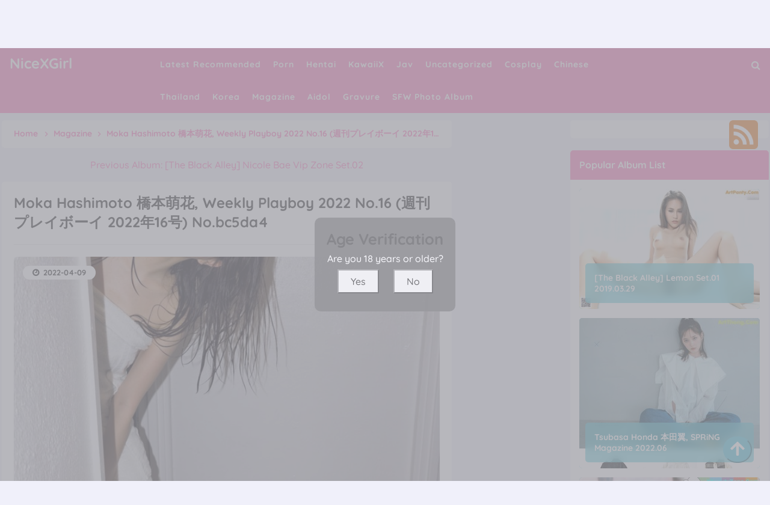

--- FILE ---
content_type: text/html; charset=utf-8
request_url: https://nicexgirl.com/nice_album/moka+hashimoto+%E6%A9%8B%E6%9C%AC%E8%90%8C%E8%8A%B1%2C+weekly+playboy+2022+no.16+(%E9%80%B1%E5%88%8A%E3%83%97%E3%83%AC%E3%82%A4%E3%83%9C%E3%83%BC%E3%82%A4+2022%E5%B9%B416%E5%8F%B7)
body_size: 11655
content:



<!DOCTYPE html>
<html lang="en-US" prefix="og: https://ogp.me/ns#">
<head>
	<meta charset="utf-8">
	<meta name="rating" content="mature-audience">
		<meta name="viewport" content="width=device-width, initial-scale=1, shrink-to-fit=no">
	<meta name="theme-color" content="#ccebf6">
	<link rel="icon" href="https://resr.nicexgirl.com/nicexgirl/favicon.ico" type="image/x-icon">
    <meta property="og:type" content="website">
	<meta property="og:site_name" content="NiceXGirl">
	<title>Moka Hashimoto &#x6A4B;&#x672C;&#x840C;&#x82B1;, Weekly Playboy 2022 No.16 (&#x9031;&#x520A;&#x30D7;&#x30EC;&#x30A4;&#x30DC;&#x30FC;&#x30A4; 2022&#x5E74;16&#x53F7;) - Enchanting Anime Glamour Extravaganza - High-Definition Beauty with Asian &amp; Western Models | NiceXGirl.Com</title>
	<meta property="og:title" content="Moka Hashimoto &#x6A4B;&#x672C;&#x840C;&#x82B1;, Weekly Playboy 2022 No.16 (&#x9031;&#x520A;&#x30D7;&#x30EC;&#x30A4;&#x30DC;&#x30FC;&#x30A4; 2022&#x5E74;16&#x53F7;) - Enchanting Anime Glamour Extravaganza - High-Definition Beauty with Asian &amp; Western Models | NiceXGirl.Com">
	<meta name="keywords" content="Weekly Playboy &#x9031;&#x520A;&#x30D7;&#x30EC;&#x30A4;&#x30DC;&#x30FC;&#x30A4;,Moka Hashimoto &#x6A4B;&#x672C;&#x840C;&#x82B1;">
	<meta name="description" content="Moka Hashimoto &#x6A4B;&#x672C;&#x840C;&#x82B1;, Weekly Playboy 2022 No.16 (&#x9031;&#x520A;&#x30D7;&#x30EC;&#x30A4;&#x30DC;&#x30FC;&#x30A4; 2022&#x5E74;16&#x53F7;) - Magazine - Discover an enchanting anime glamour extravaganza featuring high-definition beauty shots of Asian and Western models. Perfect for those who appreciate mature-themed visuals and captivating artistic expression.">
    <meta property="og:description" content="Explore an enchanting collection of anime-inspired beauty featuring high-definition photos of Asian and Western models. Click to immerse yourself in this captivating glamour showcase.">
    
	<script type="application/ld+json">{"@context":"http://schema.org/","@type":"CreativeWork","genre":"Anime, Art, Mature","audience":{"@type":"Audience","audienceType":"Mature"},"mainEntityOfPage":{"@type":"WebPage","@id":"https://nicexgirl.com/nice_album/moka\u002Bhashimoto\u002B\u6A4B\u672C\u840C\u82B1,\u002Bweekly\u002Bplayboy\u002B2022\u002Bno.16\u002B(\u9031\u520A\u30D7\u30EC\u30A4\u30DC\u30FC\u30A4\u002B2022\u5E7416\u53F7)"},"author":{"@type":"Organization","name":"NiceXGirl","url":"https://en.girlygirlpic.com","logo":{"@type":"ImageObject","url":"https://resr.nicexgirl.com/nicexgirl/favicon.ico"}},"publisher":{"@type":"Organization","name":"NiceXGirl","logo":{"@type":"ImageObject","url":"https://resr.nicexgirl.com/nicexgirl/favicon.ico"}},"headline":"Moka Hashimoto \u6A4B\u672C\u840C\u82B1, Weekly Playboy 2022 No.16 (\u9031\u520A\u30D7\u30EC\u30A4\u30DC\u30FC\u30A4 2022\u5E7416\u53F7)","image":["https://imgr7.nicexgirl.com/7e218999e920b7a089a17a23f0b46aad/640/ff2c95dd5375b17c4465e666502f9f00.jpg","https://imgr7.nicexgirl.com/7e218999e920b7a089a17a23f0b46aad/640/c3e9bf10381e070a422b7198faf5b414.jpg","https://imgr7.nicexgirl.com/7e218999e920b7a089a17a23f0b46aad/640/05fa6afa21af432266bdfd170c06cee5.jpg"],"datePublished":"2022-04-09","dateModified":"2022-04-09"}</script>

    <base href="https://nicexgirl.com/">
	<link rel="preconnect" href="https://resr.nicexgirl.com">
	<link rel="dns-prefetch" href="https://resr.nicexgirl.com">
	<link rel="preconnect" href="https://imgr0.nicexgirl.com">
	<link rel="dns-prefetch" href="https://imgr0.nicexgirl.com">
	<link rel="preconnect" href="https://imgr1.nicexgirl.com">
	<link rel="dns-prefetch" href="https://imgr1.nicexgirl.com">
	<link rel="preconnect" href="https://imgr2.nicexgirl.com">
	<link rel="dns-prefetch" href="https://imgr2.nicexgirl.com">
	<link rel="preconnect" href="https://imgr3.nicexgirl.com">
	<link rel="dns-prefetch" href="https://imgr3.nicexgirl.com">
	<link rel="preconnect" href="https://imgr4.nicexgirl.com">
	<link rel="dns-prefetch" href="https://imgr4.nicexgirl.com">
	<link rel="preconnect" href="https://imgr5.nicexgirl.com">
	<link rel="dns-prefetch" href="https://imgr5.nicexgirl.com">
	<link rel="preconnect" href="https://imgr6.nicexgirl.com">
	<link rel="dns-prefetch" href="https://imgr6.nicexgirl.com">
	<link rel="preconnect" href="https://imgr7.nicexgirl.com">
	<link rel="dns-prefetch" href="https://imgr07.nicexgirl.com">
	<link rel="preconnect" href="https://imgr8.nicexgirl.com">
	<link rel="dns-prefetch" href="https://imgr8.nicexgirl.com">
	<link rel="preconnect" href="https://imgr9.nicexgirl.com">
	<link rel="dns-prefetch" href="https://imgr9.nicexgirl.com">
	<link rel="preconnect" href="https://imgra.nicexgirl.com">
	<link rel="dns-prefetch" href="https://imgra.nicexgirl.com">
	<link rel="preconnect" href="https://imgrb.nicexgirl.com">
	<link rel="dns-prefetch" href="https://imgrb.nicexgirl.com">
	<link rel="preconnect" href="https://imgrc.nicexgirl.com">
	<link rel="dns-prefetch" href="https://imgrc.nicexgirl.com">
	<link rel="preconnect" href="https://imgrd.nicexgirl.com">
	<link rel="dns-prefetch" href="https://imgrd.nicexgirl.com">
	<link rel="preconnect" href="https://imgre.nicexgirl.com">
	<link rel="dns-prefetch" href="https://imgre.nicexgirl.com">
	<link rel="preconnect" href="https://imgrf.nicexgirl.com">
	<link rel="dns-prefetch" href="https://imgrf.nicexgirl.com">
	<!-- Global site tag (gtag.js) - Google Analytics --><script defer src="https://www.googletagmanager.com/gtag/js?id=G-KYRY4BZNGN"></script><script>document.addEventListener("DOMContentLoaded", function() {	window.dataLayer = window.dataLayer || [];	function gtag() { dataLayer.push(arguments); }	gtag('js', new Date());	gtag('config', 'G-KYRY4BZNGN'); });</script>
	<link rel="preload" href="https://resr.nicexgirl.com/nicexgirl/css/bootstrap.min.css?v=20260114035549" as="style">
	<link rel="stylesheet" href="https://resr.nicexgirl.com/nicexgirl/css/bootstrap.min.css?v=20260114035549">
	<link rel="preload" href="https://resr.nicexgirl.com/nicexgirl/components.min.css?v=20260114035549" as="style">
	<link rel="stylesheet" href="https://resr.nicexgirl.com/nicexgirl/components.min.css?v=20260114035549">
    <link rel="stylesheet" media="print" onload="this.media='all'" href="https://resr.nicexgirl.com/nicexgirl/lib/lightbox2/css/lightbox.min.css?v=20260114035549">
	<link rel="preconnect" href="https://fonts.googleapis.com">
	<link rel="preconnect" href="https://fonts.gstatic.com" crossorigin>
	<link rel="stylesheet" media="print" onload="this.media='all'" href="https://fonts.googleapis.com/css2?family=Open+Sans&display=swap">
	<link rel="stylesheet" media="print" onload="this.media='all'" href="https://resr.nicexgirl.com/nicexgirl/css/icomoon/style.css?v=20260114035549">
	<link rel="stylesheet" media="print" onload="this.media='all'" href="https://resr.nicexgirl.com/nicexgirl/lib/jquery-modal/jquery.modal.min.css?v=20260114035549">
	<link rel="alternate" type="application/rss+xml" title="RSS Feed for nicexgirl.com" href="https://nicexgirl.com/api/rss">
	<style>
		.lg-has-iframe {
			position: absolute;
			top: 0px;
			bottom: 0px;
		}

		iframe.lg-object {
			width: 400px !important;
			height: 800px !important;
			margin-top: 0px !important;
		}
	</style>
	
	<script src="https://resr.nicexgirl.com/nicexgirl/js/lazysizes.min.js" async></script>
	<script src="https://resr.nicexgirl.com/nicexgirl/js/age.js?v=20260114035549" async></script>
	<script defer type='text/javascript' src='//t84c3srgclc9.com/3b/60/b0/3b60b0a8d433309b28ee8e4eada61a0f.js'></script>
</head>
<body>
	<div id="root">

<header class="menuheadx" id="menuhead">
	<nav id="nicexgirlmenu">
		<div class="logo">
			<div class="header-logo">
				<div class="header section" id="header" name="Logo &amp; Title">
					<div class="widget Header" data-version="1" id="Header1">
						<div id="header-inner">
							<div class="titlewrapper">
								<h1 class="title">
								</h1><h1 class="title">
									<a class="on-popunder" href=https://nicexgirl.com title="NiceXGirl">
										<span itemprop="name">
											NiceXGirl
										</span>
									</a>
								</h1>

							</div>
							<div class="descriptionwrapper">
								<p class="description">
									<span>
										Moka Hashimoto &#x6A4B;&#x672C;&#x840C;&#x82B1;, Weekly Playboy 2022 No.16 (&#x9031;&#x520A;&#x30D7;&#x30EC;&#x30A4;&#x30DC;&#x30FC;&#x30A4; 2022&#x5E74;16&#x53F7;) - Magazine - Discover an enchanting anime glamour extravaganza featuring high-definition beauty shots of Asian and Western models. Perfect for those who appreciate mature-themed visuals and captivating artistic expression.
									</span>
								</p>
							</div>
						</div>
					</div>
				</div>
			</div>
		</div>
		<div id="head-mobile"></div>
		<div class="buttonx"></div>
		<ul id="ul-menus">
					<li>
						<a class="on-popunder" href="https://nicexgirl.com/https://nicexgirl.com/" title="Latest Recommended">
							<span>Latest Recommended</span>
						</a>
					</li>
					<li>
						<a class="on-popunder" href="https://nicexgirl.com/category_info/porn" title="Porn">
							<span>Porn</span>
						</a>
					</li>
					<li>
						<a class="on-popunder" href="https://nicexgirl.com/category_info/hentai" title="Hentai">
							<span>Hentai</span>
						</a>
					</li>
					<li>
						<a class="on-popunder" href="https://nicexgirl.com/category_info/kawaiix" title="KawaiiX">
							<span>KawaiiX</span>
						</a>
					</li>
					<li>
						<a class="on-popunder" href="https://nicexgirl.com/category_info/jav" title="Jav">
							<span>Jav</span>
						</a>
					</li>
					<li>
						<a class="on-popunder" href="https://nicexgirl.com/category_info/uncategorized" title="Uncategorized">
							<span>Uncategorized</span>
						</a>
					</li>
					<li>
						<a class="on-popunder" href="https://nicexgirl.com/category_info/cosplay" title="Cosplay">
							<span>Cosplay</span>
						</a>
					</li>
					<li>
						<a class="on-popunder" href="https://nicexgirl.com/category_info/chinese" title="Chinese">
							<span>Chinese</span>
						</a>
					</li>
					<li>
						<a class="on-popunder" href="https://nicexgirl.com/category_info/thailand" title="Thailand">
							<span>Thailand</span>
						</a>
					</li>
					<li>
						<a class="on-popunder" href="https://nicexgirl.com/category_info/korea" title="Korea">
							<span>Korea</span>
						</a>
					</li>
					<li>
						<a class="on-popunder" href="https://nicexgirl.com/category_info/magazine" title="Magazine">
							<span>Magazine</span>
						</a>
					</li>
					<li>
						<a class="on-popunder" href="https://nicexgirl.com/category_info/aidol" title="Aidol">
							<span>Aidol</span>
						</a>
					</li>
					<li>
						<a class="on-popunder" href="https://nicexgirl.com/category_info/gravure" title="Gravure">
							<span>Gravure</span>
						</a>
					</li>
				<li>
					<a class="on-popunder" href="https://en.nicexgirl.com" title="SFW Photo Album">
						<span>SFW Photo Album</span>
					</a>
				</li>
		</ul>
		<div class="search-icon" title="Click to Search">
			<a href="javascript:void(0);"><i class="fa fa-search"></i></a>
		</div>
	</nav>
</header>
<div class="clear"></div>

<div id="searchnicexgirl">
	<input type="hidden" value="/search_result" id="hidSearchPath">
	<form action="/search_result" id="search-form" method="get">
		<input id="txtSearchKey" style="width: calc(100% - 96px);" placeholder="Search for ... " value="" name="s" title="Search for:" required="required" type="search">
		<input id="btSearch" style="width: 80px;
			margin-right: 13px;
			float: right;
			margin-top: 10px;
			border-radius: 20px;
			color:#ffffff;
			background-color:#4f4387;" tag="search" type="submit" readonly="readonly" value="Search">
	</form>
	<img id="close-search" src="https://resr.nicexgirl.com/nicexgirl/css/images/times-circle-regular.svg" style="width:32px;
		height:32px;
		background-color: #ffffff;
		border-radius: 16px;
		position: absolute;
		top: 50px;
		right: 50px;">
</div>


		



	<a name="list"></a>
	<div class="ltr" id="wrapper">
		<div id="content-wrapper" itemscope="itemscope" itemtype="https://schema.org/Blog" role="main">
			<div class="banner no-items section" id="banner">
			</div>
			<div class="clear"></div>

			<div class="wrapperku">
				<div id="main-wrapper">
					<div class="main section" id="main">
						<div class="widget Blog" data-version="1" id="Blog1">


	<div class="breadcrumbs" itemscope="itemscope" itemtype="https://schema.org/BreadcrumbList">
		<span itemprop="itemListElement" itemscope="itemscope" itemtype="https://schema.org/ListItem">
			<a class="homebread on-popunder" href="https://nicexgirl.com" itemprop="item" title="Home">
				<span itemprop="name">Home</span>
			</a>
			<meta content="1" itemprop="position">
		</span>

		<svg viewbox="0 0 24 24">
			<path d="M8.59,16.58L13.17,12L8.59,7.41L10,6L16,12L10,18L8.59,16.58Z" fill="#000000"></path>
		</svg>
		<span itemprop="itemListElement" itemscope="itemscope" itemtype="https://schema.org/ListItem">
			<a class="on-popunder" href="/category_info/magazine" itemprop="item" title="Country">
				<span itemprop="name">
					Magazine
				</span>
			</a>
			<meta content="2" itemprop="position">
		</span>


		
		<svg viewbox="0 0 24 24">
			<path d="M8.59,16.58L13.17,12L8.59,7.41L10,6L16,12L10,18L8.59,16.58Z" fill="#000000"></path>
		</svg>
		<span>
			Moka Hashimoto &#x6A4B;&#x672C;&#x840C;&#x82B1;, Weekly Playboy 2022 No.16 (&#x9031;&#x520A;&#x30D7;&#x30EC;&#x30A4;&#x30DC;&#x30FC;&#x30A4; 2022&#x5E74;16&#x53F7;)
		</span>
	</div>




<div class="previous-album-link" style="text-align: center;margin-bottom: 20px;">
	<a title="Previous Album: [The Black Alley] Nicole Bae Vip Zone Set.02" aria-label="Previous Album: [The Black Alley] Nicole Bae Vip Zone Set.02" href="/nice_album/%5Bthe&#x2B;black&#x2B;alley%5D&#x2B;nicole&#x2B;bae&#x2B;vip&#x2B;zone&#x2B;set.02">Previous Album: [The Black Alley] Nicole Bae Vip Zone Set.02</a>
</div>
<div class="clear"></div>
<div class="blog-posts hfeed">
	<div class="post-grid">
		<div class="album-post-outer">
			<article class="album-post hentry" itemscope="itemscope" itemtype="https://schema.org/BlogPosting">
				<meta itemtype="https://schema.org/WebPage" itemid="/nice_album/moka&#x2B;hashimoto&#x2B;%E6%A9%8B%E6%9C%AC%E8%90%8C%E8%8A%B1%2C&#x2B;weekly&#x2B;playboy&#x2B;2022&#x2B;no.16&#x2B;(%E9%80%B1%E5%88%8A%E3%83%97%E3%83%AC%E3%82%A4%E3%83%9C%E3%83%BC%E3%82%A4&#x2B;2022%E5%B9%B416%E5%8F%B7)" itemprop="mainEntityOfPage" itemscope="itemscope">
				<meta content="2022-04-09" itemprop="datePublished">
				<meta content="2022-04-09" itemprop="dateModified">
				<meta content="/nice_album/moka&#x2B;hashimoto&#x2B;%E6%A9%8B%E6%9C%AC%E8%90%8C%E8%8A%B1%2C&#x2B;weekly&#x2B;playboy&#x2B;2022&#x2B;no.16&#x2B;(%E9%80%B1%E5%88%8A%E3%83%97%E3%83%AC%E3%82%A4%E3%83%9C%E3%83%BC%E3%82%A4&#x2B;2022%E5%B9%B416%E5%8F%B7)" itemprop="mainEntityOfPage">
				<span itemprop="publisher" itemscope="itemscope" itemtype="https://schema.org/Organization">
					<meta content="NiceXGirl" itemprop="name">
					<span itemprop="logo" itemscope="itemscope" itemtype="https://schema.org/ImageObject">
						<meta class="lazy" content="https://resr.nicexgirl.com/nicexgirl/css/images/logo_200x200.png" itemprop="url">
						<meta class="lazy" content="180" itemprop="width">
					</span>
				</span>
				<div itemprop="image" itemscope="itemscope" itemtype="https://schema.org/ImageObject">
					<meta content="https://imgr7.nicexgirl.com/7e218999e920b7a089a17a23f0b46aad/640/05fa6afa21af432266bdfd170c06cee5.jpg" itemprop="url">
					<meta class="lazy" content="700" itemprop="width">
					<meta class="lazy" content="700" itemprop="height">
				</div>
				<meta content="https://imgr7.nicexgirl.com/7e218999e920b7a089a17a23f0b46aad/640/05fa6afa21af432266bdfd170c06cee5.jpg" itemprop="image">
				<span itemprop="headline">
					<h1 class="album-post-title entry-title" itemprop="name">
						Moka Hashimoto &#x6A4B;&#x672C;&#x840C;&#x82B1;, Weekly Playboy 2022 No.16 (&#x9031;&#x520A;&#x30D7;&#x30EC;&#x30A4;&#x30DC;&#x30FC;&#x30A4; 2022&#x5E74;16&#x53F7;) No.bc5da4
					</h1>
				</span>
				<div class="album-post-body entry-content" id="animated-thumbnail">
					<h2 class="album-post-title entry-title" itemprop="name headline" title="Moka Hashimoto &#x6A4B;&#x672C;&#x840C;&#x82B1;, Weekly Playboy 2022 No.16 (&#x9031;&#x520A;&#x30D7;&#x30EC;&#x30A4;&#x30DC;&#x30FC;&#x30A4; 2022&#x5E74;16&#x53F7;) No.bc5da4">
						Moka Hashimoto &#x6A4B;&#x672C;&#x840C;&#x82B1;, Weekly Playboy 2022 No.16 (&#x9031;&#x520A;&#x30D7;&#x30EC;&#x30A4;&#x30DC;&#x30FC;&#x30A4; 2022&#x5E74;16&#x53F7;) No.bc5da4
					</h2>
					<div itemprop="description articleBody">
						<div id="summary_815">
							<div id="first-nicexgirl">
								<img alt="A woman leaning against a wall with her hair blowing in the wind." class="first-image lazy" data-src="https://imgr7.nicexgirl.com/7e218999e920b7a089a17a23f0b46aad/640/05fa6afa21af432266bdfd170c06cee5.jpg" src="https://imgr7.nicexgirl.com/7e218999e920b7a089a17a23f0b46aad/640/05fa6afa21af432266bdfd170c06cee5.jpg" title="Moka Hashimoto &#x6A4B;&#x672C;&#x840C;&#x82B1;, Weekly Playboy 2022 No.16 (&#x9031;&#x520A;&#x30D7;&#x30EC;&#x30A4;&#x30DC;&#x30FC;&#x30A4; 2022&#x5E74;16&#x53F7;) No.bc5da4">
								<div style="top: 10px;
											left: 30px;
											position: relative;
											z-index:101;">
									<p>
										<img style="width:16px;height:16px" src="https://resr.nicexgirl.com/nicexgirl/css/images/camera-retro-solid.svg">
										<a class="on-popunder" href="/category_info/magazine" style="left: 20px;position: relative;">
											Magazine
										</a>
									</p>
									<p>
										<img style="width:16px;height:16px;margin-top:-32px;" src="https://resr.nicexgirl.com/nicexgirl/css/images/tags-solid.svg">
											<span class="label-size label-size-3" style="left: 24px;position: relative;">
												<a dir="ltr" class="on-popunder" href="/photo_tag/weekly&#x2B;playboy&#x2B;%E9%80%B1%E5%88%8A%E3%83%97%E3%83%AC%E3%82%A4%E3%83%9C%E3%83%BC%E3%82%A4">Weekly Playboy &#x9031;&#x520A;&#x30D7;&#x30EC;&#x30A4;&#x30DC;&#x30FC;&#x30A4;</a>
											</span>
											<span class="label-size label-size-3" style="left: 24px;position: relative;">
												<a dir="ltr" class="on-popunder" href="/photo_tag/moka&#x2B;hashimoto&#x2B;%E6%A9%8B%E6%9C%AC%E8%90%8C%E8%8A%B1">Moka Hashimoto &#x6A4B;&#x672C;&#x840C;&#x82B1;</a>
											</span>
									</p>
								</div>
								<div class="card-time">
									<a class="timestamp-link on-popunder" href="javascript:void(0);" title="permanent link">
										<time class="published updated timeago" itemprop="datePublished dateModified" title="2022-04-09">
											2022-04-09
										</time>
									</a>
								</div>
							</div>

							<div style="display:block;text-align:center;margin:15px auto;">
								<div class="kabaradd qu">
								</div>
							</div>
							<br>

									<div class="separator" style="clear: both; text-align: center;">
											<a href="https://imgr7.nicexgirl.com/7e218999e920b7a089a17a23f0b46aad/05fa6afa21af432266bdfd170c06cee5.jpg" style="margin-left: 1em; margin-right: 1em;" data-fancybox="postimages" data-lightbox="image-1" data-title="Moka Hashimoto &#x6A4B;&#x672C;&#x840C;&#x82B1;, Weekly Playboy 2022 No.16 (&#x9031;&#x520A;&#x30D7;&#x30EC;&#x30A4;&#x30DC;&#x30FC;&#x30A4; 2022&#x5E74;16&#x53F7;) P9 No.46ce0c" data-alt="Moka Hashimoto &#x6A4B;&#x672C;&#x840C;&#x82B1;, Weekly Playboy 2022 No.16 (&#x9031;&#x520A;&#x30D7;&#x30EC;&#x30A4;&#x30DC;&#x30FC;&#x30A4; 2022&#x5E74;16&#x53F7;) P9 No.46ce0c">
													<picture>
														<source type="image/avif" data-srcset="https://imgr7.nicexgirl.com/7e218999e920b7a089a17a23f0b46aad/avif/05fa6afa21af432266bdfd170c06cee5.avif">
														<source type="image/webp" data-srcset="https://imgr7.nicexgirl.com/7e218999e920b7a089a17a23f0b46aad/webp/05fa6afa21af432266bdfd170c06cee5.webp">
														<img alt="A woman leaning against a wall with her hair blowing in the wind." class="lazyload" data-original-height="1412" data-original-width="1000" data-src="https://imgr7.nicexgirl.com/7e218999e920b7a089a17a23f0b46aad/05fa6afa21af432266bdfd170c06cee5.jpg" style="border: none;max-width: 100%;height: auto;aspect-ratio: auto 1000 / 1412;" title="Moka Hashimoto &#x6A4B;&#x672C;&#x840C;&#x82B1;, Weekly Playboy 2022 No.16 (&#x9031;&#x520A;&#x30D7;&#x30EC;&#x30A4;&#x30DC;&#x30FC;&#x30A4; 2022&#x5E74;16&#x53F7;) P9 No.46ce0c">
													</picture>
											</a>
									</div>
									<br>
													<div style="text-align:center;margin-bottom:20px;width:100%;">
														<script type="text/javascript">
															atOptions = {
																'key' : '077473178d46d7e45dafddc6adc8baf1',
																'format' : 'iframe',
																'height' : 90,
																'width' : 728,
																'params' : {}
															};
															document.write('<scr' + 'ipt type="text/javascript" src="//t84c3srgclc9.com/077473178d46d7e45dafddc6adc8baf1/invoke.js"></scr' + 'ipt>');
														</script>
													</div>
									<div class="separator" style="clear: both; text-align: center;">
											<a href="https://imgr7.nicexgirl.com/7e218999e920b7a089a17a23f0b46aad/ed9684a51ebe324a281ba920d6ac7c70.jpg" style="margin-left: 1em; margin-right: 1em;" data-fancybox="postimages" data-lightbox="image-1" data-title="Moka Hashimoto &#x6A4B;&#x672C;&#x840C;&#x82B1;, Weekly Playboy 2022 No.16 (&#x9031;&#x520A;&#x30D7;&#x30EC;&#x30A4;&#x30DC;&#x30FC;&#x30A4; 2022&#x5E74;16&#x53F7;) P9 No.f6b5a7" data-alt="Moka Hashimoto &#x6A4B;&#x672C;&#x840C;&#x82B1;, Weekly Playboy 2022 No.16 (&#x9031;&#x520A;&#x30D7;&#x30EC;&#x30A4;&#x30DC;&#x30FC;&#x30A4; 2022&#x5E74;16&#x53F7;) P9 No.f6b5a7">
													<picture>
														<source type="image/avif" data-srcset="https://imgr7.nicexgirl.com/7e218999e920b7a089a17a23f0b46aad/avif/ed9684a51ebe324a281ba920d6ac7c70.avif">
														<source type="image/webp" data-srcset="https://imgr7.nicexgirl.com/7e218999e920b7a089a17a23f0b46aad/webp/ed9684a51ebe324a281ba920d6ac7c70.webp">
														<img alt="A woman in a bikini in a bathtub with water." class="lazyload" data-original-height="2160" data-original-width="1530" data-src="https://imgr7.nicexgirl.com/7e218999e920b7a089a17a23f0b46aad/ed9684a51ebe324a281ba920d6ac7c70.jpg" style="border: none;max-width: 100%;height: auto;aspect-ratio: auto 1530 / 2160;" title="Moka Hashimoto &#x6A4B;&#x672C;&#x840C;&#x82B1;, Weekly Playboy 2022 No.16 (&#x9031;&#x520A;&#x30D7;&#x30EC;&#x30A4;&#x30DC;&#x30FC;&#x30A4; 2022&#x5E74;16&#x53F7;) P9 No.f6b5a7">
													</picture>
											</a>
									</div>
									<br>
									<div class="separator" style="clear: both; text-align: center;">
											<a href="https://imgr7.nicexgirl.com/7e218999e920b7a089a17a23f0b46aad/789996443e9a2c910fbc3066fa7398b8.jpg" style="margin-left: 1em; margin-right: 1em;" data-fancybox="postimages" data-lightbox="image-1" data-title="Moka Hashimoto &#x6A4B;&#x672C;&#x840C;&#x82B1;, Weekly Playboy 2022 No.16 (&#x9031;&#x520A;&#x30D7;&#x30EC;&#x30A4;&#x30DC;&#x30FC;&#x30A4; 2022&#x5E74;16&#x53F7;) P8 No.1ddf92" data-alt="Moka Hashimoto &#x6A4B;&#x672C;&#x840C;&#x82B1;, Weekly Playboy 2022 No.16 (&#x9031;&#x520A;&#x30D7;&#x30EC;&#x30A4;&#x30DC;&#x30FC;&#x30A4; 2022&#x5E74;16&#x53F7;) P8 No.1ddf92">
													<picture>
														<source type="image/avif" data-srcset="https://imgr7.nicexgirl.com/7e218999e920b7a089a17a23f0b46aad/avif/789996443e9a2c910fbc3066fa7398b8.avif">
														<source type="image/webp" data-srcset="https://imgr7.nicexgirl.com/7e218999e920b7a089a17a23f0b46aad/webp/789996443e9a2c910fbc3066fa7398b8.webp">
														<img alt="A naked woman laying on top of a bed." class="lazyload" data-original-height="2160" data-original-width="1530" data-src="https://imgr7.nicexgirl.com/7e218999e920b7a089a17a23f0b46aad/789996443e9a2c910fbc3066fa7398b8.jpg" style="border: none;max-width: 100%;height: auto;aspect-ratio: auto 1530 / 2160;" title="Moka Hashimoto &#x6A4B;&#x672C;&#x840C;&#x82B1;, Weekly Playboy 2022 No.16 (&#x9031;&#x520A;&#x30D7;&#x30EC;&#x30A4;&#x30DC;&#x30FC;&#x30A4; 2022&#x5E74;16&#x53F7;) P8 No.1ddf92">
													</picture>
											</a>
									</div>
									<br>
									<div class="separator" style="clear: both; text-align: center;">
											<a href="https://imgr7.nicexgirl.com/7e218999e920b7a089a17a23f0b46aad/89cf9f9ccf3f5959d70d036357d411c8.jpg" style="margin-left: 1em; margin-right: 1em;" data-fancybox="postimages" data-lightbox="image-1" data-title="Moka Hashimoto &#x6A4B;&#x672C;&#x840C;&#x82B1;, Weekly Playboy 2022 No.16 (&#x9031;&#x520A;&#x30D7;&#x30EC;&#x30A4;&#x30DC;&#x30FC;&#x30A4; 2022&#x5E74;16&#x53F7;) P7 No.50af0f" data-alt="Moka Hashimoto &#x6A4B;&#x672C;&#x840C;&#x82B1;, Weekly Playboy 2022 No.16 (&#x9031;&#x520A;&#x30D7;&#x30EC;&#x30A4;&#x30DC;&#x30FC;&#x30A4; 2022&#x5E74;16&#x53F7;) P7 No.50af0f">
													<picture>
														<source type="image/avif" data-srcset="https://imgr7.nicexgirl.com/7e218999e920b7a089a17a23f0b46aad/avif/89cf9f9ccf3f5959d70d036357d411c8.avif">
														<source type="image/webp" data-srcset="https://imgr7.nicexgirl.com/7e218999e920b7a089a17a23f0b46aad/webp/89cf9f9ccf3f5959d70d036357d411c8.webp">
														<img alt="A woman in shorts and a yellow shirt holding a bag." class="lazyload" data-original-height="2160" data-original-width="1530" data-src="https://imgr7.nicexgirl.com/7e218999e920b7a089a17a23f0b46aad/89cf9f9ccf3f5959d70d036357d411c8.jpg" style="border: none;max-width: 100%;height: auto;aspect-ratio: auto 1530 / 2160;" title="Moka Hashimoto &#x6A4B;&#x672C;&#x840C;&#x82B1;, Weekly Playboy 2022 No.16 (&#x9031;&#x520A;&#x30D7;&#x30EC;&#x30A4;&#x30DC;&#x30FC;&#x30A4; 2022&#x5E74;16&#x53F7;) P7 No.50af0f">
													</picture>
											</a>
									</div>
									<br>
									<div class="separator" style="clear: both; text-align: center;">
											<a href="https://imgr7.nicexgirl.com/7e218999e920b7a089a17a23f0b46aad/c3e9bf10381e070a422b7198faf5b414.jpg" style="margin-left: 1em; margin-right: 1em;" data-fancybox="postimages" data-lightbox="image-1" data-title="Moka Hashimoto &#x6A4B;&#x672C;&#x840C;&#x82B1;, Weekly Playboy 2022 No.16 (&#x9031;&#x520A;&#x30D7;&#x30EC;&#x30A4;&#x30DC;&#x30FC;&#x30A4; 2022&#x5E74;16&#x53F7;) P6 No.d7bd65" data-alt="Moka Hashimoto &#x6A4B;&#x672C;&#x840C;&#x82B1;, Weekly Playboy 2022 No.16 (&#x9031;&#x520A;&#x30D7;&#x30EC;&#x30A4;&#x30DC;&#x30FC;&#x30A4; 2022&#x5E74;16&#x53F7;) P6 No.d7bd65">
													<picture>
														<source type="image/avif" data-srcset="https://imgr7.nicexgirl.com/7e218999e920b7a089a17a23f0b46aad/avif/c3e9bf10381e070a422b7198faf5b414.avif">
														<source type="image/webp" data-srcset="https://imgr7.nicexgirl.com/7e218999e920b7a089a17a23f0b46aad/webp/c3e9bf10381e070a422b7198faf5b414.webp">
														<img alt="A woman with wet hair sitting in a bathtub." class="lazyload" data-original-height="2160" data-original-width="1530" data-src="https://imgr7.nicexgirl.com/7e218999e920b7a089a17a23f0b46aad/c3e9bf10381e070a422b7198faf5b414.jpg" style="border: none;max-width: 100%;height: auto;aspect-ratio: auto 1530 / 2160;" title="Moka Hashimoto &#x6A4B;&#x672C;&#x840C;&#x82B1;, Weekly Playboy 2022 No.16 (&#x9031;&#x520A;&#x30D7;&#x30EC;&#x30A4;&#x30DC;&#x30FC;&#x30A4; 2022&#x5E74;16&#x53F7;) P6 No.d7bd65">
													</picture>
											</a>
									</div>
									<br>
														<div style="text-align:center;margin-bottom:20px;" class="col-12 col-sm-6 col-md-4 col-lg-3 masnory-item">
															<script type="text/javascript">
                                                            	atOptions = {
                                                            		'key' : '077473178d46d7e45dafddc6adc8baf1',
                                                            		'format' : 'iframe',
                                                            		'height' : 90,
                                                            		'width' : 728,
                                                            		'params' : {}
                                                            	};
                                                            	document.write('<scr' + 'ipt type="text/javascript" src="//t84c3srgclc9.com/077473178d46d7e45dafddc6adc8baf1/invoke.js"></scr' + 'ipt>');
                                                            </script>
														</div>
									<div class="separator" style="clear: both; text-align: center;">
											<a href="https://imgr7.nicexgirl.com/7e218999e920b7a089a17a23f0b46aad/ff2c95dd5375b17c4465e666502f9f00.jpg" style="margin-left: 1em; margin-right: 1em;" data-fancybox="postimages" data-lightbox="image-1" data-title="Moka Hashimoto &#x6A4B;&#x672C;&#x840C;&#x82B1;, Weekly Playboy 2022 No.16 (&#x9031;&#x520A;&#x30D7;&#x30EC;&#x30A4;&#x30DC;&#x30FC;&#x30A4; 2022&#x5E74;16&#x53F7;) P5 No.570469" data-alt="Moka Hashimoto &#x6A4B;&#x672C;&#x840C;&#x82B1;, Weekly Playboy 2022 No.16 (&#x9031;&#x520A;&#x30D7;&#x30EC;&#x30A4;&#x30DC;&#x30FC;&#x30A4; 2022&#x5E74;16&#x53F7;) P5 No.570469">
													<picture>
														<source type="image/avif" data-srcset="https://imgr7.nicexgirl.com/7e218999e920b7a089a17a23f0b46aad/avif/ff2c95dd5375b17c4465e666502f9f00.avif">
														<source type="image/webp" data-srcset="https://imgr7.nicexgirl.com/7e218999e920b7a089a17a23f0b46aad/webp/ff2c95dd5375b17c4465e666502f9f00.webp">
														<img alt="A woman in a white shirt and blue bikini posing for a magazine." class="lazyload" data-original-height="2160" data-original-width="1530" data-src="https://imgr7.nicexgirl.com/7e218999e920b7a089a17a23f0b46aad/ff2c95dd5375b17c4465e666502f9f00.jpg" style="border: none;max-width: 100%;height: auto;aspect-ratio: auto 1530 / 2160;" title="Moka Hashimoto &#x6A4B;&#x672C;&#x840C;&#x82B1;, Weekly Playboy 2022 No.16 (&#x9031;&#x520A;&#x30D7;&#x30EC;&#x30A4;&#x30DC;&#x30FC;&#x30A4; 2022&#x5E74;16&#x53F7;) P5 No.570469">
													</picture>
											</a>
									</div>
									<br>
													<div style="text-align:center;margin-bottom:20px;width:100%;">
														<script type="text/javascript">
															atOptions = {
																'key' : '077473178d46d7e45dafddc6adc8baf1',
																'format' : 'iframe',
																'height' : 90,
																'width' : 728,
																'params' : {}
															};
															document.write('<scr' + 'ipt type="text/javascript" src="//t84c3srgclc9.com/077473178d46d7e45dafddc6adc8baf1/invoke.js"></scr' + 'ipt>');
														</script>
													</div>
									<div class="separator" style="clear: both; text-align: center;">
											<a href="https://imgr7.nicexgirl.com/7e218999e920b7a089a17a23f0b46aad/ae17d3bf4111280908173c0e8c9b43fc.jpg" style="margin-left: 1em; margin-right: 1em;" data-fancybox="postimages" data-lightbox="image-1" data-title="Moka Hashimoto &#x6A4B;&#x672C;&#x840C;&#x82B1;, Weekly Playboy 2022 No.16 (&#x9031;&#x520A;&#x30D7;&#x30EC;&#x30A4;&#x30DC;&#x30FC;&#x30A4; 2022&#x5E74;16&#x53F7;) P4 No.13f942" data-alt="Moka Hashimoto &#x6A4B;&#x672C;&#x840C;&#x82B1;, Weekly Playboy 2022 No.16 (&#x9031;&#x520A;&#x30D7;&#x30EC;&#x30A4;&#x30DC;&#x30FC;&#x30A4; 2022&#x5E74;16&#x53F7;) P4 No.13f942">
													<picture>
														<source type="image/avif" data-srcset="https://imgr7.nicexgirl.com/7e218999e920b7a089a17a23f0b46aad/avif/ae17d3bf4111280908173c0e8c9b43fc.avif">
														<source type="image/webp" data-srcset="https://imgr7.nicexgirl.com/7e218999e920b7a089a17a23f0b46aad/webp/ae17d3bf4111280908173c0e8c9b43fc.webp">
														<img alt="A woman in a blue bra and black panties brushing her teeth." class="lazyload" data-original-height="2160" data-original-width="1530" data-src="https://imgr7.nicexgirl.com/7e218999e920b7a089a17a23f0b46aad/ae17d3bf4111280908173c0e8c9b43fc.jpg" style="border: none;max-width: 100%;height: auto;aspect-ratio: auto 1530 / 2160;" title="Moka Hashimoto &#x6A4B;&#x672C;&#x840C;&#x82B1;, Weekly Playboy 2022 No.16 (&#x9031;&#x520A;&#x30D7;&#x30EC;&#x30A4;&#x30DC;&#x30FC;&#x30A4; 2022&#x5E74;16&#x53F7;) P4 No.13f942">
													</picture>
											</a>
									</div>
									<br>
									<div class="separator" style="clear: both; text-align: center;">
											<a href="https://imgr7.nicexgirl.com/7e218999e920b7a089a17a23f0b46aad/8195fbb19da1e5a2c3c1da0affbfa429.jpg" style="margin-left: 1em; margin-right: 1em;" data-fancybox="postimages" data-lightbox="image-1" data-title="Moka Hashimoto &#x6A4B;&#x672C;&#x840C;&#x82B1;, Weekly Playboy 2022 No.16 (&#x9031;&#x520A;&#x30D7;&#x30EC;&#x30A4;&#x30DC;&#x30FC;&#x30A4; 2022&#x5E74;16&#x53F7;) P3 No.786fb7" data-alt="Moka Hashimoto &#x6A4B;&#x672C;&#x840C;&#x82B1;, Weekly Playboy 2022 No.16 (&#x9031;&#x520A;&#x30D7;&#x30EC;&#x30A4;&#x30DC;&#x30FC;&#x30A4; 2022&#x5E74;16&#x53F7;) P3 No.786fb7">
													<picture>
														<source type="image/avif" data-srcset="https://imgr7.nicexgirl.com/7e218999e920b7a089a17a23f0b46aad/avif/8195fbb19da1e5a2c3c1da0affbfa429.avif">
														<source type="image/webp" data-srcset="https://imgr7.nicexgirl.com/7e218999e920b7a089a17a23f0b46aad/webp/8195fbb19da1e5a2c3c1da0affbfa429.webp">
														<img alt="A woman in a black bikini sitting on a bed." class="lazyload" data-original-height="2160" data-original-width="1530" data-src="https://imgr7.nicexgirl.com/7e218999e920b7a089a17a23f0b46aad/8195fbb19da1e5a2c3c1da0affbfa429.jpg" style="border: none;max-width: 100%;height: auto;aspect-ratio: auto 1530 / 2160;" title="Moka Hashimoto &#x6A4B;&#x672C;&#x840C;&#x82B1;, Weekly Playboy 2022 No.16 (&#x9031;&#x520A;&#x30D7;&#x30EC;&#x30A4;&#x30DC;&#x30FC;&#x30A4; 2022&#x5E74;16&#x53F7;) P3 No.786fb7">
													</picture>
											</a>
									</div>
									<br>
									<div class="separator" style="clear: both; text-align: center;">
											<a href="https://imgr7.nicexgirl.com/7e218999e920b7a089a17a23f0b46aad/5bc15d74fabf58c34525b45f45ea7844.jpg" style="margin-left: 1em; margin-right: 1em;" data-fancybox="postimages" data-lightbox="image-1" data-title="Moka Hashimoto &#x6A4B;&#x672C;&#x840C;&#x82B1;, Weekly Playboy 2022 No.16 (&#x9031;&#x520A;&#x30D7;&#x30EC;&#x30A4;&#x30DC;&#x30FC;&#x30A4; 2022&#x5E74;16&#x53F7;) P2 No.d3a81f" data-alt="Moka Hashimoto &#x6A4B;&#x672C;&#x840C;&#x82B1;, Weekly Playboy 2022 No.16 (&#x9031;&#x520A;&#x30D7;&#x30EC;&#x30A4;&#x30DC;&#x30FC;&#x30A4; 2022&#x5E74;16&#x53F7;) P2 No.d3a81f">
													<picture>
														<source type="image/avif" data-srcset="https://imgr7.nicexgirl.com/7e218999e920b7a089a17a23f0b46aad/avif/5bc15d74fabf58c34525b45f45ea7844.avif">
														<source type="image/webp" data-srcset="https://imgr7.nicexgirl.com/7e218999e920b7a089a17a23f0b46aad/webp/5bc15d74fabf58c34525b45f45ea7844.webp">
														<img alt="A woman in a white towel leaning against a wall." class="lazyload" data-original-height="2160" data-original-width="1530" data-src="https://imgr7.nicexgirl.com/7e218999e920b7a089a17a23f0b46aad/5bc15d74fabf58c34525b45f45ea7844.jpg" style="border: none;max-width: 100%;height: auto;aspect-ratio: auto 1530 / 2160;" title="Moka Hashimoto &#x6A4B;&#x672C;&#x840C;&#x82B1;, Weekly Playboy 2022 No.16 (&#x9031;&#x520A;&#x30D7;&#x30EC;&#x30A4;&#x30DC;&#x30FC;&#x30A4; 2022&#x5E74;16&#x53F7;) P2 No.d3a81f">
													</picture>
											</a>
									</div>
									<br>
									<div class="separator" style="clear: both; text-align: center;">
											<a href="https://imgr7.nicexgirl.com/7e218999e920b7a089a17a23f0b46aad/fca293e3ac90674fd4835d0fab68d87a.jpg" style="margin-left: 1em; margin-right: 1em;" data-fancybox="postimages" data-lightbox="image-1" data-title="Moka Hashimoto &#x6A4B;&#x672C;&#x840C;&#x82B1;, Weekly Playboy 2022 No.16 (&#x9031;&#x520A;&#x30D7;&#x30EC;&#x30A4;&#x30DC;&#x30FC;&#x30A4; 2022&#x5E74;16&#x53F7;) P1 No.d100ed" data-alt="Moka Hashimoto &#x6A4B;&#x672C;&#x840C;&#x82B1;, Weekly Playboy 2022 No.16 (&#x9031;&#x520A;&#x30D7;&#x30EC;&#x30A4;&#x30DC;&#x30FC;&#x30A4; 2022&#x5E74;16&#x53F7;) P1 No.d100ed">
													<picture>
														<source type="image/avif" data-srcset="https://imgr7.nicexgirl.com/7e218999e920b7a089a17a23f0b46aad/avif/fca293e3ac90674fd4835d0fab68d87a.avif">
														<source type="image/webp" data-srcset="https://imgr7.nicexgirl.com/7e218999e920b7a089a17a23f0b46aad/webp/fca293e3ac90674fd4835d0fab68d87a.webp">
														<img alt="A woman laying on a bed in a white shirt and panties." class="lazyload" data-original-height="2160" data-original-width="1530" data-src="https://imgr7.nicexgirl.com/7e218999e920b7a089a17a23f0b46aad/fca293e3ac90674fd4835d0fab68d87a.jpg" style="border: none;max-width: 100%;height: auto;aspect-ratio: auto 1530 / 2160;" title="Moka Hashimoto &#x6A4B;&#x672C;&#x840C;&#x82B1;, Weekly Playboy 2022 No.16 (&#x9031;&#x520A;&#x30D7;&#x30EC;&#x30A4;&#x30DC;&#x30FC;&#x30A4; 2022&#x5E74;16&#x53F7;) P1 No.d100ed">
													</picture>
											</a>
									</div>
									<br>
														<div style="text-align:center;margin-bottom:20px;" class="col-12 col-sm-6 col-md-4 col-lg-3 masnory-item">
															<script type="text/javascript">
                                                            	atOptions = {
                                                            		'key' : '077473178d46d7e45dafddc6adc8baf1',
                                                            		'format' : 'iframe',
                                                            		'height' : 90,
                                                            		'width' : 728,
                                                            		'params' : {}
                                                            	};
                                                            	document.write('<scr' + 'ipt type="text/javascript" src="//t84c3srgclc9.com/077473178d46d7e45dafddc6adc8baf1/invoke.js"></scr' + 'ipt>');
                                                            </script>
														</div>


							<div style="display:block;text-align:center;margin:15px auto;">
								<div class="kabaradd">
								</div>
							</div>

						</div>
					</div>
				</div>
			</article>
			<div class="album-post-share-wrap">
				<div class="album-post-shareku">
					<div class="sharethis-inline-share-buttons st-justified st-has-labels  st-inline-share-buttons st-animated" id="st-1">
						<a rel="nofollow" href="https://www.facebook.com/sharer/sharer.php?u=https%3a%2f%2fnicexgirl.com%2fMoka&#x2B;Hashimoto&#x2B;%e6%a9%8b%e6%9c%ac%e8%90%8c%e8%8a%b1%2c&#x2B;Weekly&#x2B;Playboy&#x2B;2022&#x2B;No.16&#x2B;(%e9%80%b1%e5%88%8a%e3%83%97%e3%83%ac%e3%82%a4%e3%83%9c%e3%83%bc%e3%82%a4&#x2B;2022%e5%b9%b416%e5%8f%b7)&#x2B;No.bc5da4" target="_blank">
							<div class="st-btn st-hide-label st-remove-label" data-network="facebook" style="display: inline-block;">
								<img alt="facebook sharing button" src="https://resr.nicexgirl.com/nicexgirl/css/images/facebook.svg">
								<span class="st-label"></span>
							</div>
						</a>
						<a rel="nofollow" href="https://twitter.com/share?url=https%3a%2f%2fnicexgirl.com&amp;text=Moka&#x2B;Hashimoto&#x2B;%e6%a9%8b%e6%9c%ac%e8%90%8c%e8%8a%b1%2c&#x2B;Weekly&#x2B;Playboy&#x2B;2022&#x2B;No.16&#x2B;(%e9%80%b1%e5%88%8a%e3%83%97%e3%83%ac%e3%82%a4%e3%83%9c%e3%83%bc%e3%82%a4&#x2B;2022%e5%b9%b416%e5%8f%b7)&#x2B;No.bc5da4&amp;via=#" target="_blank">
							<div class="st-btn st-hide-label st-remove-label" data-network="twitter" style="display: inline-block;">
								<img alt="twitter sharing button" src="https://resr.nicexgirl.com/nicexgirl/css/images/twitter.svg">
								<span class="st-label"></span>
							</div>
						</a>
						<a rel="nofollow" href="https://pinterest.com/pin/create/button/?url=https%3a%2f%2fnicexgirl.com&amp;media=https%3a%2f%2fimgr7.nicexgirl.com%2f7e218999e920b7a089a17a23f0b46aad%2f640%2ffca293e3ac90674fd4835d0fab68d87a.jpg&amp;description=Moka&#x2B;Hashimoto&#x2B;%e6%a9%8b%e6%9c%ac%e8%90%8c%e8%8a%b1%2c&#x2B;Weekly&#x2B;Playboy&#x2B;2022&#x2B;No.16&#x2B;(%e9%80%b1%e5%88%8a%e3%83%97%e3%83%ac%e3%82%a4%e3%83%9c%e3%83%bc%e3%82%a4&#x2B;2022%e5%b9%b416%e5%8f%b7)&#x2B;No.bc5da4" target="_blank">
							<div class="st-btn st-hide-label st-remove-label" data-network="pinterest" style="display: inline-block;">
								<img alt="pinterest sharing button" src="https://resr.nicexgirl.com/nicexgirl/css/images/pinterest.svg">
								<span class="st-label"></span>
							</div>
						</a>
					</div>
				</div>


				
			</div>
			<div class="clear"></div>
		</div>
	</div>
	<div class="clear"></div>
	<div class="next-album-link" style="text-align: center;margin-top: 20px;">
		<a title="Next Album: Haruna Yoshizawa &#x5409;&#x6FA4;&#x9065;&#x5948;, Weekly Playboy 2022 No.16 (&#x9031;&#x520A;&#x30D7;&#x30EC;&#x30A4;&#x30DC;&#x30FC;&#x30A4; 2022&#x5E74;16&#x53F7;)" aria-label="Next Album: Haruna Yoshizawa &#x5409;&#x6FA4;&#x9065;&#x5948;, Weekly Playboy 2022 No.16 (&#x9031;&#x520A;&#x30D7;&#x30EC;&#x30A4;&#x30DC;&#x30FC;&#x30A4; 2022&#x5E74;16&#x53F7;)" href="/nice_album/haruna&#x2B;yoshizawa&#x2B;%E5%90%89%E6%BE%A4%E9%81%A5%E5%A5%88%2C&#x2B;weekly&#x2B;playboy&#x2B;2022&#x2B;no.16&#x2B;(%E9%80%B1%E5%88%8A%E3%83%97%E3%83%AC%E3%82%A4%E3%83%9C%E3%83%BC%E3%82%A4&#x2B;2022%E5%B9%B416%E5%8F%B7)">Next Album: Haruna Yoshizawa &#x5409;&#x6FA4;&#x9065;&#x5948;, Weekly Playboy 2022 No.16 (&#x9031;&#x520A;&#x30D7;&#x30EC;&#x30A4;&#x30DC;&#x30FC;&#x30A4; 2022&#x5E74;16&#x53F7;)</a>
	</div>
	<div class="clear"></div>
</div>
						</div>
						<div class="widget ContactForm" data-version="1" id="ContactForm1">
						</div>
					</div>
				</div>
					<div id="div_vs_ads" style="float:left;">
						
								<div style="width:160px;height:600px;margin-bottom:5px;">
									<script type="text/javascript">
                                    	atOptions = {
                                    		'key' : '45f6782104cfb14e5a450243f02380f5',
                                    		'format' : 'iframe',
                                    		'height' : 600,
                                    		'width' : 160,
                                    		'params' : {}
                                    	};
                                    	document.write('<scr' + 'ipt type="text/javascript" src="//t84c3srgclc9.com/45f6782104cfb14e5a450243f02380f5/invoke.js"></scr' + 'ipt>');
                                    </script>
								</div>
					</div>

<aside id="sidebar-wrapper" itemscope="itemscope" itemtype="https://schema.org/WPSideBar">
	<div class="sidebar section" id="sidebar">

		<div class="widget HTML" data-version="1" id="HTML1">
			<div class="widget-content">
				<div class="html_content">
					<script type="text/javascript">
                    	atOptions = {
                    		'key' : '3fd648f86460f06dc3637b9fd9a0c35d',
                    		'format' : 'iframe',
                    		'height' : 250,
                    		'width' : 300,
                    		'params' : {}
                    	};
                    	document.write('<scr' + 'ipt type="text/javascript" src="//t84c3srgclc9.com/3fd648f86460f06dc3637b9fd9a0c35d/invoke.js"></scr' + 'ipt>');
                    </script>
				</div>
			</div>
		</div>


	<div class="widget PopularPosts" data-version="1" id="PopularPosts-ec0fa6cb423d0e814bf123eb7275d784f3ad68ba">
		<h2>
			Popular Album List
		</h2>
		<div class="widget-content popular-posts">
			<ul>
					<li>
						<div class="item-content">
							<div class="item-thumbnail">
								<div class="preloader">
									<div class="spinnerq">
										<span class="loaderq"><span class="loader-inner"></span></span>
									</div>
								</div>
								<a class="on-popunder" title="[The Black Alley] Lemon Set.01 2019.03.29" href="/nice_album/%5Bthe&#x2B;black&#x2B;alley%5D&#x2B;lemon&#x2B;set.01&#x2B;2019.03.29">
											<img alt="A woman in a pink sweater is posing for a picture." class="lazyload" data-src="https://imgr5.nicexgirl.com/5a510eebe2878c21d5900e2236e94fe3/300/9001c5197da0b7b391ae5ef0911c0f65.jpg" height="72" src="https://imgr5.nicexgirl.com/5a510eebe2878c21d5900e2236e94fe3/300/9001c5197da0b7b391ae5ef0911c0f65.jpg" title="[The Black Alley] Lemon Set.01 2019.03.29" width="72">
								</a>
							</div>
							<div class="item-title">
								<a class="on-popunder" title="[The Black Alley] Lemon Set.01 2019.03.29" href="/nice_album/%5Bthe&#x2B;black&#x2B;alley%5D&#x2B;lemon&#x2B;set.01&#x2B;2019.03.29">
									[The Black Alley] Lemon Set.01 2019.03.29
								</a>
							</div>
							<div class="item-snippet">
								[The Black Alley] Lemon Set.01 2019.03.29
							</div>
						</div>
						<div class="clear"></div>
					</li>
					<li>
						<div class="item-content">
							<div class="item-thumbnail">
								<div class="preloader">
									<div class="spinnerq">
										<span class="loaderq"><span class="loader-inner"></span></span>
									</div>
								</div>
								<a class="on-popunder" title="Tsubasa Honda &#x672C;&#x7530;&#x7FFC;, SPRiNG Magazine 2022.06" href="/nice_album/tsubasa&#x2B;honda&#x2B;%E6%9C%AC%E7%94%B0%E7%BF%BC%2C&#x2B;spring&#x2B;magazine&#x2B;2022.06">
											<img alt="A woman in a white shirt dress and a pink dress is standing in front of a chair." class="lazyload" data-src="https://imgr4.nicexgirl.com/46f5b3c3b4c0297cab39858b2abdc520/300/bff28a5372f5f184f7e4af86c9532587.jpg" height="72" src="https://imgr4.nicexgirl.com/46f5b3c3b4c0297cab39858b2abdc520/300/bff28a5372f5f184f7e4af86c9532587.jpg" title="Tsubasa Honda &#x672C;&#x7530;&#x7FFC;, SPRiNG Magazine 2022.06" width="72">
								</a>
							</div>
							<div class="item-title">
								<a class="on-popunder" title="Tsubasa Honda &#x672C;&#x7530;&#x7FFC;, SPRiNG Magazine 2022.06" href="/nice_album/tsubasa&#x2B;honda&#x2B;%E6%9C%AC%E7%94%B0%E7%BF%BC%2C&#x2B;spring&#x2B;magazine&#x2B;2022.06">
									Tsubasa Honda &#x672C;&#x7530;&#x7FFC;, SPRiNG Magazine 2022.06
								</a>
							</div>
							<div class="item-snippet">
								Tsubasa Honda &#x672C;&#x7530;&#x7FFC;, SPRiNG Magazine 2022.06
							</div>
						</div>
						<div class="clear"></div>
					</li>
					<li>
						<div class="item-content">
							<div class="item-thumbnail">
								<div class="preloader">
									<div class="spinnerq">
										<span class="loaderq"><span class="loader-inner"></span></span>
									</div>
								</div>
								<a class="on-popunder" title="I&#x2606;RIS, Weekly SPA! 2022.06.21 (&#x9031;&#x520A;SPA! 2022&#x5E74;6&#x6708;21&#x65E5;&#x53F7;)" href="/nice_album/i%E2%98%86ris%2C&#x2B;weekly&#x2B;spa!&#x2B;2022.06.21&#x2B;(%E9%80%B1%E5%88%8Aspa!&#x2B;2022%E5%B9%B46%E6%9C%8821%E6%97%A5%E5%8F%B7)">
											<img alt="A woman in an apron preparing food in a kitchen." class="lazyload" data-src="https://imgr1.nicexgirl.com/1195af51efc11fb542d21591114a9966/300/cdad00056c5f87d354b1cb05d2f057d6.jpg" height="72" src="https://imgr1.nicexgirl.com/1195af51efc11fb542d21591114a9966/300/cdad00056c5f87d354b1cb05d2f057d6.jpg" title="I&#x2606;RIS, Weekly SPA! 2022.06.21 (&#x9031;&#x520A;SPA! 2022&#x5E74;6&#x6708;21&#x65E5;&#x53F7;)" width="72">
								</a>
							</div>
							<div class="item-title">
								<a class="on-popunder" title="I&#x2606;RIS, Weekly SPA! 2022.06.21 (&#x9031;&#x520A;SPA! 2022&#x5E74;6&#x6708;21&#x65E5;&#x53F7;)" href="/nice_album/i%E2%98%86ris%2C&#x2B;weekly&#x2B;spa!&#x2B;2022.06.21&#x2B;(%E9%80%B1%E5%88%8Aspa!&#x2B;2022%E5%B9%B46%E6%9C%8821%E6%97%A5%E5%8F%B7)">
									I&#x2606;RIS, Weekly SPA! 2022.06.21 (&#x9031;&#x520A;SPA! 2022&#x5E74;6&#x6708;21&#x65E5;&#x53F7;)
								</a>
							</div>
							<div class="item-snippet">
								I&#x2606;RIS, Weekly SPA! 2022.06.21 (&#x9031;&#x520A;SPA! 2022&#x5E74;6&#x6708;21&#x65E5;&#x53F7;)
							</div>
						</div>
						<div class="clear"></div>
					</li>
					<li>
						<div class="item-content">
							<div class="item-thumbnail">
								<div class="preloader">
									<div class="spinnerq">
										<span class="loaderq"><span class="loader-inner"></span></span>
									</div>
								</div>
								<a class="on-popunder" title="Yuno Ohara &#x5927;&#x539F;&#x512A;&#x4E43;, Weekly SPA! 2022.06.21 (&#x9031;&#x520A;SPA! 2022&#x5E74;6&#x6708;21&#x65E5;&#x53F7;)" href="/nice_album/yuno&#x2B;ohara&#x2B;%E5%A4%A7%E5%8E%9F%E5%84%AA%E4%B9%83%2C&#x2B;weekly&#x2B;spa!&#x2B;2022.06.21&#x2B;(%E9%80%B1%E5%88%8Aspa!&#x2B;2022%E5%B9%B46%E6%9C%8821%E6%97%A5%E5%8F%B7)">
											<img alt="A woman in a bikini on the cover of a magazine." class="lazyload" data-src="https://imgr2.nicexgirl.com/28530333fc443bc0b4a0737ea8761cb6/300/7733b5ecd33cbebd7c3c7ded5913d36a.jpg" height="72" src="https://imgr2.nicexgirl.com/28530333fc443bc0b4a0737ea8761cb6/300/7733b5ecd33cbebd7c3c7ded5913d36a.jpg" title="Yuno Ohara &#x5927;&#x539F;&#x512A;&#x4E43;, Weekly SPA! 2022.06.21 (&#x9031;&#x520A;SPA! 2022&#x5E74;6&#x6708;21&#x65E5;&#x53F7;)" width="72">
								</a>
							</div>
							<div class="item-title">
								<a class="on-popunder" title="Yuno Ohara &#x5927;&#x539F;&#x512A;&#x4E43;, Weekly SPA! 2022.06.21 (&#x9031;&#x520A;SPA! 2022&#x5E74;6&#x6708;21&#x65E5;&#x53F7;)" href="/nice_album/yuno&#x2B;ohara&#x2B;%E5%A4%A7%E5%8E%9F%E5%84%AA%E4%B9%83%2C&#x2B;weekly&#x2B;spa!&#x2B;2022.06.21&#x2B;(%E9%80%B1%E5%88%8Aspa!&#x2B;2022%E5%B9%B46%E6%9C%8821%E6%97%A5%E5%8F%B7)">
									Yuno Ohara &#x5927;&#x539F;&#x512A;&#x4E43;, Weekly SPA! 2022.06.21 (&#x9031;&#x520A;SPA! 2022&#x5E74;6&#x6708;21&#x65E5;&#x53F7;)
								</a>
							</div>
							<div class="item-snippet">
								Yuno Ohara &#x5927;&#x539F;&#x512A;&#x4E43;, Weekly SPA! 2022.06.21 (&#x9031;&#x520A;SPA! 2022&#x5E74;6&#x6708;21&#x65E5;&#x53F7;)
							</div>
						</div>
						<div class="clear"></div>
					</li>
					<li>
						<div class="item-content">
							<div class="item-thumbnail">
								<div class="preloader">
									<div class="spinnerq">
										<span class="loaderq"><span class="loader-inner"></span></span>
									</div>
								</div>
								<a class="on-popunder" title="Aika Sawaguchi &#x6CA2;&#x53E3;&#x611B;&#x83EF;, FRIDAY 2022.06.24 (&#x30D5;&#x30E9;&#x30A4;&#x30C7;&#x30FC; 2022&#x5E74;6&#x6708;24&#x65E5;&#x53F7;)" href="/nice_album/aika&#x2B;sawaguchi&#x2B;%E6%B2%A2%E5%8F%A3%E6%84%9B%E8%8F%AF%2C&#x2B;friday&#x2B;2022.06.24&#x2B;(%E3%83%95%E3%83%A9%E3%82%A4%E3%83%87%E3%83%BC&#x2B;2022%E5%B9%B46%E6%9C%8824%E6%97%A5%E5%8F%B7)">
											<img alt="A woman in a pink bikini sitting on a window sill." class="lazyload" data-src="https://imgr2.nicexgirl.com/22093e0dfce80cef5a3f72c2fc38d1de/300/300a33fbd40d6caa972f7a828032afc9.jpg" height="72" src="https://imgr2.nicexgirl.com/22093e0dfce80cef5a3f72c2fc38d1de/300/300a33fbd40d6caa972f7a828032afc9.jpg" title="Aika Sawaguchi &#x6CA2;&#x53E3;&#x611B;&#x83EF;, FRIDAY 2022.06.24 (&#x30D5;&#x30E9;&#x30A4;&#x30C7;&#x30FC; 2022&#x5E74;6&#x6708;24&#x65E5;&#x53F7;)" width="72">
								</a>
							</div>
							<div class="item-title">
								<a class="on-popunder" title="Aika Sawaguchi &#x6CA2;&#x53E3;&#x611B;&#x83EF;, FRIDAY 2022.06.24 (&#x30D5;&#x30E9;&#x30A4;&#x30C7;&#x30FC; 2022&#x5E74;6&#x6708;24&#x65E5;&#x53F7;)" href="/nice_album/aika&#x2B;sawaguchi&#x2B;%E6%B2%A2%E5%8F%A3%E6%84%9B%E8%8F%AF%2C&#x2B;friday&#x2B;2022.06.24&#x2B;(%E3%83%95%E3%83%A9%E3%82%A4%E3%83%87%E3%83%BC&#x2B;2022%E5%B9%B46%E6%9C%8824%E6%97%A5%E5%8F%B7)">
									Aika Sawaguchi &#x6CA2;&#x53E3;&#x611B;&#x83EF;, FRIDAY 2022.06.24 (&#x30D5;&#x30E9;&#x30A4;&#x30C7;&#x30FC; 2022&#x5E74;6&#x6708;24&#x65E5;&#x53F7;)
								</a>
							</div>
							<div class="item-snippet">
								Aika Sawaguchi &#x6CA2;&#x53E3;&#x611B;&#x83EF;, FRIDAY 2022.06.24 (&#x30D5;&#x30E9;&#x30A4;&#x30C7;&#x30FC; 2022&#x5E74;6&#x6708;24&#x65E5;&#x53F7;)
							</div>
						</div>
						<div class="clear"></div>
					</li>
					<li>
						<div class="item-content">
							<div class="item-thumbnail">
								<div class="preloader">
									<div class="spinnerq">
										<span class="loaderq"><span class="loader-inner"></span></span>
									</div>
								</div>
								<a class="on-popunder" title="Yuzuha Hongo &#x672C;&#x90F7;&#x67DA;&#x5DF4;, FRIDAY 2022.06.24 (&#x30D5;&#x30E9;&#x30A4;&#x30C7;&#x30FC; 2022&#x5E74;6&#x6708;24&#x65E5;&#x53F7;)" href="/nice_album/yuzuha&#x2B;hongo&#x2B;%E6%9C%AC%E9%83%B7%E6%9F%9A%E5%B7%B4%2C&#x2B;friday&#x2B;2022.06.24&#x2B;(%E3%83%95%E3%83%A9%E3%82%A4%E3%83%87%E3%83%BC&#x2B;2022%E5%B9%B46%E6%9C%8824%E6%97%A5%E5%8F%B7)">
											<img alt="A woman in a blue lingerie sitting on a bed." class="lazyload" data-src="https://imgr1.nicexgirl.com/1f71cb4b01157c04cb57fe7f8a9c9f2d/300/70b57344101ebdfc0eed657daa5095d5.jpg" height="72" src="https://imgr1.nicexgirl.com/1f71cb4b01157c04cb57fe7f8a9c9f2d/300/70b57344101ebdfc0eed657daa5095d5.jpg" title="Yuzuha Hongo &#x672C;&#x90F7;&#x67DA;&#x5DF4;, FRIDAY 2022.06.24 (&#x30D5;&#x30E9;&#x30A4;&#x30C7;&#x30FC; 2022&#x5E74;6&#x6708;24&#x65E5;&#x53F7;)" width="72">
								</a>
							</div>
							<div class="item-title">
								<a class="on-popunder" title="Yuzuha Hongo &#x672C;&#x90F7;&#x67DA;&#x5DF4;, FRIDAY 2022.06.24 (&#x30D5;&#x30E9;&#x30A4;&#x30C7;&#x30FC; 2022&#x5E74;6&#x6708;24&#x65E5;&#x53F7;)" href="/nice_album/yuzuha&#x2B;hongo&#x2B;%E6%9C%AC%E9%83%B7%E6%9F%9A%E5%B7%B4%2C&#x2B;friday&#x2B;2022.06.24&#x2B;(%E3%83%95%E3%83%A9%E3%82%A4%E3%83%87%E3%83%BC&#x2B;2022%E5%B9%B46%E6%9C%8824%E6%97%A5%E5%8F%B7)">
									Yuzuha Hongo &#x672C;&#x90F7;&#x67DA;&#x5DF4;, FRIDAY 2022.06.24 (&#x30D5;&#x30E9;&#x30A4;&#x30C7;&#x30FC; 2022&#x5E74;6&#x6708;24&#x65E5;&#x53F7;)
								</a>
							</div>
							<div class="item-snippet">
								Yuzuha Hongo &#x672C;&#x90F7;&#x67DA;&#x5DF4;, FRIDAY 2022.06.24 (&#x30D5;&#x30E9;&#x30A4;&#x30C7;&#x30FC; 2022&#x5E74;6&#x6708;24&#x65E5;&#x53F7;)
							</div>
						</div>
						<div class="clear"></div>
					</li>
					<li>
						<div class="item-content">
							<div class="item-thumbnail">
								<div class="preloader">
									<div class="spinnerq">
										<span class="loaderq"><span class="loader-inner"></span></span>
									</div>
								</div>
								<a class="on-popunder" title="Mio Imada &#x4ECA;&#x7530;&#x7F8E;&#x685C;, JELLY &#x30B8;&#x30A7;&#x30EA;&#x30FC; Magazine 2022.06" href="/nice_album/mio&#x2B;imada&#x2B;%E4%BB%8A%E7%94%B0%E7%BE%8E%E6%A1%9C%2C&#x2B;jelly&#x2B;%E3%82%B8%E3%82%A7%E3%83%AA%E3%83%BC&#x2B;magazine&#x2B;2022.06">
											<img alt="A woman in a white dress sitting on a bed." class="lazyload" data-src="https://imgr8.nicexgirl.com/8f9240bdcdd22e6c23efadf208271b96/300/c049231721e34f02483450e1e9c06a2e.jpg" height="72" src="https://imgr8.nicexgirl.com/8f9240bdcdd22e6c23efadf208271b96/300/c049231721e34f02483450e1e9c06a2e.jpg" title="Mio Imada &#x4ECA;&#x7530;&#x7F8E;&#x685C;, JELLY &#x30B8;&#x30A7;&#x30EA;&#x30FC; Magazine 2022.06" width="72">
								</a>
							</div>
							<div class="item-title">
								<a class="on-popunder" title="Mio Imada &#x4ECA;&#x7530;&#x7F8E;&#x685C;, JELLY &#x30B8;&#x30A7;&#x30EA;&#x30FC; Magazine 2022.06" href="/nice_album/mio&#x2B;imada&#x2B;%E4%BB%8A%E7%94%B0%E7%BE%8E%E6%A1%9C%2C&#x2B;jelly&#x2B;%E3%82%B8%E3%82%A7%E3%83%AA%E3%83%BC&#x2B;magazine&#x2B;2022.06">
									Mio Imada &#x4ECA;&#x7530;&#x7F8E;&#x685C;, JELLY &#x30B8;&#x30A7;&#x30EA;&#x30FC; Magazine 2022.06
								</a>
							</div>
							<div class="item-snippet">
								Mio Imada &#x4ECA;&#x7530;&#x7F8E;&#x685C;, JELLY &#x30B8;&#x30A7;&#x30EA;&#x30FC; Magazine 2022.06
							</div>
						</div>
						<div class="clear"></div>
					</li>
					<li>
						<div class="item-content">
							<div class="item-thumbnail">
								<div class="preloader">
									<div class="spinnerq">
										<span class="loaderq"><span class="loader-inner"></span></span>
									</div>
								</div>
								<a class="on-popunder" title="Hikaru Morita &#x68EE;&#x7530;&#x3072;&#x304B;&#x308B;, aR (&#x30A2;&#x30FC;&#x30EB;) Magazine 2022.06" href="/nice_album/hikaru&#x2B;morita&#x2B;%E6%A3%AE%E7%94%B0%E3%81%B2%E3%81%8B%E3%82%8B%2C&#x2B;ar&#x2B;(%E3%82%A2%E3%83%BC%E3%83%AB)&#x2B;magazine&#x2B;2022.06">
											<img alt="A collage of photos of a young girl drawing with markers." class="lazyload" data-src="https://imgrb.nicexgirl.com/b0817b3c8aaab900c3ab6579e02a1934/300/8d3d1395c643c2c8b0464d50a8f5aba1.jpg" height="72" src="https://imgrb.nicexgirl.com/b0817b3c8aaab900c3ab6579e02a1934/300/8d3d1395c643c2c8b0464d50a8f5aba1.jpg" title="Hikaru Morita &#x68EE;&#x7530;&#x3072;&#x304B;&#x308B;, aR (&#x30A2;&#x30FC;&#x30EB;) Magazine 2022.06" width="72">
								</a>
							</div>
							<div class="item-title">
								<a class="on-popunder" title="Hikaru Morita &#x68EE;&#x7530;&#x3072;&#x304B;&#x308B;, aR (&#x30A2;&#x30FC;&#x30EB;) Magazine 2022.06" href="/nice_album/hikaru&#x2B;morita&#x2B;%E6%A3%AE%E7%94%B0%E3%81%B2%E3%81%8B%E3%82%8B%2C&#x2B;ar&#x2B;(%E3%82%A2%E3%83%BC%E3%83%AB)&#x2B;magazine&#x2B;2022.06">
									Hikaru Morita &#x68EE;&#x7530;&#x3072;&#x304B;&#x308B;, aR (&#x30A2;&#x30FC;&#x30EB;) Magazine 2022.06
								</a>
							</div>
							<div class="item-snippet">
								Hikaru Morita &#x68EE;&#x7530;&#x3072;&#x304B;&#x308B;, aR (&#x30A2;&#x30FC;&#x30EB;) Magazine 2022.06
							</div>
						</div>
						<div class="clear"></div>
					</li>
					<li>
						<div class="item-content">
							<div class="item-thumbnail">
								<div class="preloader">
									<div class="spinnerq">
										<span class="loaderq"><span class="loader-inner"></span></span>
									</div>
								</div>
								<a class="on-popunder" title="[The Black Alley] Patricia Ling VIP Zone Set.P03" href="/nice_album/%5Bthe&#x2B;black&#x2B;alley%5D&#x2B;patricia&#x2B;ling&#x2B;vip&#x2B;zone&#x2B;set.p03">
											<img alt="A naked asian woman posing in front of a window." class="lazyload" data-src="https://imgr3.nicexgirl.com/3304eaf2736f1cb1339afcb01ba97b51/300/de9f9f07ff9f35607ab8b1d6bfc99a56.jpg" height="72" src="https://imgr3.nicexgirl.com/3304eaf2736f1cb1339afcb01ba97b51/300/de9f9f07ff9f35607ab8b1d6bfc99a56.jpg" title="[The Black Alley] Patricia Ling VIP Zone Set.P03" width="72">
								</a>
							</div>
							<div class="item-title">
								<a class="on-popunder" title="[The Black Alley] Patricia Ling VIP Zone Set.P03" href="/nice_album/%5Bthe&#x2B;black&#x2B;alley%5D&#x2B;patricia&#x2B;ling&#x2B;vip&#x2B;zone&#x2B;set.p03">
									[The Black Alley] Patricia Ling VIP Zone Set.P03
								</a>
							</div>
							<div class="item-snippet">
								[The Black Alley] Patricia Ling VIP Zone Set.P03
							</div>
						</div>
						<div class="clear"></div>
					</li>
					<li>
						<div class="item-content">
							<div class="item-thumbnail">
								<div class="preloader">
									<div class="spinnerq">
										<span class="loaderq"><span class="loader-inner"></span></span>
									</div>
								</div>
								<a class="on-popunder" title="Yumi Wakatsuki &#x82E5;&#x6708;&#x4F51;&#x7F8E;, Weekly SPA! 2022.06.21 (&#x9031;&#x520A;SPA! 2022&#x5E74;6&#x6708;21&#x65E5;&#x53F7;)" href="/nice_album/yumi&#x2B;wakatsuki&#x2B;%E8%8B%A5%E6%9C%88%E4%BD%91%E7%BE%8E%2C&#x2B;weekly&#x2B;spa!&#x2B;2022.06.21&#x2B;(%E9%80%B1%E5%88%8Aspa!&#x2B;2022%E5%B9%B46%E6%9C%8821%E6%97%A5%E5%8F%B7)">
											<img alt="A woman wearing glasses and a white shirt is holding an orange." class="lazyload" data-src="https://imgrd.nicexgirl.com/df8058c1904fbcdfa8c5481d5e6e13bc/300/322b5f6419ef23dea9210eb785a59710.jpg" height="72" src="https://imgrd.nicexgirl.com/df8058c1904fbcdfa8c5481d5e6e13bc/300/322b5f6419ef23dea9210eb785a59710.jpg" title="Yumi Wakatsuki &#x82E5;&#x6708;&#x4F51;&#x7F8E;, Weekly SPA! 2022.06.21 (&#x9031;&#x520A;SPA! 2022&#x5E74;6&#x6708;21&#x65E5;&#x53F7;)" width="72">
								</a>
							</div>
							<div class="item-title">
								<a class="on-popunder" title="Yumi Wakatsuki &#x82E5;&#x6708;&#x4F51;&#x7F8E;, Weekly SPA! 2022.06.21 (&#x9031;&#x520A;SPA! 2022&#x5E74;6&#x6708;21&#x65E5;&#x53F7;)" href="/nice_album/yumi&#x2B;wakatsuki&#x2B;%E8%8B%A5%E6%9C%88%E4%BD%91%E7%BE%8E%2C&#x2B;weekly&#x2B;spa!&#x2B;2022.06.21&#x2B;(%E9%80%B1%E5%88%8Aspa!&#x2B;2022%E5%B9%B46%E6%9C%8821%E6%97%A5%E5%8F%B7)">
									Yumi Wakatsuki &#x82E5;&#x6708;&#x4F51;&#x7F8E;, Weekly SPA! 2022.06.21 (&#x9031;&#x520A;SPA! 2022&#x5E74;6&#x6708;21&#x65E5;&#x53F7;)
								</a>
							</div>
							<div class="item-snippet">
								Yumi Wakatsuki &#x82E5;&#x6708;&#x4F51;&#x7F8E;, Weekly SPA! 2022.06.21 (&#x9031;&#x520A;SPA! 2022&#x5E74;6&#x6708;21&#x65E5;&#x53F7;)
							</div>
						</div>
						<div class="clear"></div>
					</li>
					<li>
						<div class="item-content">
							<div class="item-thumbnail">
								<div class="preloader">
									<div class="spinnerq">
										<span class="loaderq"><span class="loader-inner"></span></span>
									</div>
								</div>
								<a class="on-popunder" title="SKE48, Weekly SPA! 2022.06.21 (&#x9031;&#x520A;SPA! 2022&#x5E74;6&#x6708;21&#x65E5;&#x53F7;)" href="/nice_album/ske48%2C&#x2B;weekly&#x2B;spa!&#x2B;2022.06.21&#x2B;(%E9%80%B1%E5%88%8Aspa!&#x2B;2022%E5%B9%B46%E6%9C%8821%E6%97%A5%E5%8F%B7)">
											<img alt="A woman taking a bath in a bathtub with foam." class="lazyload" data-src="https://imgr6.nicexgirl.com/6d58517e488d2bfc31c0c1b3217c70d1/300/4a2759d7d39bbe9c0d8cd2ce0ccce31b.jpg" height="72" src="https://imgr6.nicexgirl.com/6d58517e488d2bfc31c0c1b3217c70d1/300/4a2759d7d39bbe9c0d8cd2ce0ccce31b.jpg" title="SKE48, Weekly SPA! 2022.06.21 (&#x9031;&#x520A;SPA! 2022&#x5E74;6&#x6708;21&#x65E5;&#x53F7;)" width="72">
								</a>
							</div>
							<div class="item-title">
								<a class="on-popunder" title="SKE48, Weekly SPA! 2022.06.21 (&#x9031;&#x520A;SPA! 2022&#x5E74;6&#x6708;21&#x65E5;&#x53F7;)" href="/nice_album/ske48%2C&#x2B;weekly&#x2B;spa!&#x2B;2022.06.21&#x2B;(%E9%80%B1%E5%88%8Aspa!&#x2B;2022%E5%B9%B46%E6%9C%8821%E6%97%A5%E5%8F%B7)">
									SKE48, Weekly SPA! 2022.06.21 (&#x9031;&#x520A;SPA! 2022&#x5E74;6&#x6708;21&#x65E5;&#x53F7;)
								</a>
							</div>
							<div class="item-snippet">
								SKE48, Weekly SPA! 2022.06.21 (&#x9031;&#x520A;SPA! 2022&#x5E74;6&#x6708;21&#x65E5;&#x53F7;)
							</div>
						</div>
						<div class="clear"></div>
					</li>
					<li>
						<div class="item-content">
							<div class="item-thumbnail">
								<div class="preloader">
									<div class="spinnerq">
										<span class="loaderq"><span class="loader-inner"></span></span>
									</div>
								</div>
								<a class="on-popunder" title="Yuma Mayuta &#x307E;&#x3086;&#x305F;&#x3086;&#x307E;, FLASH 2022.07.05 (&#x30D5;&#x30E9;&#x30C3;&#x30B7;&#x30E5; 2022&#x5E74;7&#x6708;5&#x65E5;&#x53F7;)" href="/nice_album/yuma&#x2B;mayuta&#x2B;%E3%81%BE%E3%82%86%E3%81%9F%E3%82%86%E3%81%BE%2C&#x2B;flash&#x2B;2022.07.05&#x2B;(%E3%83%95%E3%83%A9%E3%83%83%E3%82%B7%E3%83%A5&#x2B;2022%E5%B9%B47%E6%9C%885%E6%97%A5%E5%8F%B7)">
											<img alt="A woman in a pink bikini standing by a window." class="lazyload" data-src="https://imgr1.nicexgirl.com/12edf3394cdd3c8199f71272dc49839b/300/5253609547f2cd2df63525044cf7eea7.jpg" height="72" src="https://imgr1.nicexgirl.com/12edf3394cdd3c8199f71272dc49839b/300/5253609547f2cd2df63525044cf7eea7.jpg" title="Yuma Mayuta &#x307E;&#x3086;&#x305F;&#x3086;&#x307E;, FLASH 2022.07.05 (&#x30D5;&#x30E9;&#x30C3;&#x30B7;&#x30E5; 2022&#x5E74;7&#x6708;5&#x65E5;&#x53F7;)" width="72">
								</a>
							</div>
							<div class="item-title">
								<a class="on-popunder" title="Yuma Mayuta &#x307E;&#x3086;&#x305F;&#x3086;&#x307E;, FLASH 2022.07.05 (&#x30D5;&#x30E9;&#x30C3;&#x30B7;&#x30E5; 2022&#x5E74;7&#x6708;5&#x65E5;&#x53F7;)" href="/nice_album/yuma&#x2B;mayuta&#x2B;%E3%81%BE%E3%82%86%E3%81%9F%E3%82%86%E3%81%BE%2C&#x2B;flash&#x2B;2022.07.05&#x2B;(%E3%83%95%E3%83%A9%E3%83%83%E3%82%B7%E3%83%A5&#x2B;2022%E5%B9%B47%E6%9C%885%E6%97%A5%E5%8F%B7)">
									Yuma Mayuta &#x307E;&#x3086;&#x305F;&#x3086;&#x307E;, FLASH 2022.07.05 (&#x30D5;&#x30E9;&#x30C3;&#x30B7;&#x30E5; 2022&#x5E74;7&#x6708;5&#x65E5;&#x53F7;)
								</a>
							</div>
							<div class="item-snippet">
								Yuma Mayuta &#x307E;&#x3086;&#x305F;&#x3086;&#x307E;, FLASH 2022.07.05 (&#x30D5;&#x30E9;&#x30C3;&#x30B7;&#x30E5; 2022&#x5E74;7&#x6708;5&#x65E5;&#x53F7;)
							</div>
						</div>
						<div class="clear"></div>
					</li>
					<li>
						<div class="item-content">
							<div class="item-thumbnail">
								<div class="preloader">
									<div class="spinnerq">
										<span class="loaderq"><span class="loader-inner"></span></span>
									</div>
								</div>
								<a class="on-popunder" title="Riko Matsudaira &#x677E;&#x5E73;&#x7483;&#x5B50;, FRIDAY 2022.06.24 (&#x30D5;&#x30E9;&#x30A4;&#x30C7;&#x30FC; 2022&#x5E74;6&#x6708;24&#x65E5;&#x53F7;)" href="/nice_album/riko&#x2B;matsudaira&#x2B;%E6%9D%BE%E5%B9%B3%E7%92%83%E5%AD%90%2C&#x2B;friday&#x2B;2022.06.24&#x2B;(%E3%83%95%E3%83%A9%E3%82%A4%E3%83%87%E3%83%BC&#x2B;2022%E5%B9%B46%E6%9C%8824%E6%97%A5%E5%8F%B7)">
											<img alt="A woman in a white panties laying on a bed." class="lazyload" data-src="https://imgr0.nicexgirl.com/0da80437964f2b74ba42f37b6218a068/300/f7d3ccc3332502b8d118fafdad4512d8.jpg" height="72" src="https://imgr0.nicexgirl.com/0da80437964f2b74ba42f37b6218a068/300/f7d3ccc3332502b8d118fafdad4512d8.jpg" title="Riko Matsudaira &#x677E;&#x5E73;&#x7483;&#x5B50;, FRIDAY 2022.06.24 (&#x30D5;&#x30E9;&#x30A4;&#x30C7;&#x30FC; 2022&#x5E74;6&#x6708;24&#x65E5;&#x53F7;)" width="72">
								</a>
							</div>
							<div class="item-title">
								<a class="on-popunder" title="Riko Matsudaira &#x677E;&#x5E73;&#x7483;&#x5B50;, FRIDAY 2022.06.24 (&#x30D5;&#x30E9;&#x30A4;&#x30C7;&#x30FC; 2022&#x5E74;6&#x6708;24&#x65E5;&#x53F7;)" href="/nice_album/riko&#x2B;matsudaira&#x2B;%E6%9D%BE%E5%B9%B3%E7%92%83%E5%AD%90%2C&#x2B;friday&#x2B;2022.06.24&#x2B;(%E3%83%95%E3%83%A9%E3%82%A4%E3%83%87%E3%83%BC&#x2B;2022%E5%B9%B46%E6%9C%8824%E6%97%A5%E5%8F%B7)">
									Riko Matsudaira &#x677E;&#x5E73;&#x7483;&#x5B50;, FRIDAY 2022.06.24 (&#x30D5;&#x30E9;&#x30A4;&#x30C7;&#x30FC; 2022&#x5E74;6&#x6708;24&#x65E5;&#x53F7;)
								</a>
							</div>
							<div class="item-snippet">
								Riko Matsudaira &#x677E;&#x5E73;&#x7483;&#x5B50;, FRIDAY 2022.06.24 (&#x30D5;&#x30E9;&#x30A4;&#x30C7;&#x30FC; 2022&#x5E74;6&#x6708;24&#x65E5;&#x53F7;)
							</div>
						</div>
						<div class="clear"></div>
					</li>
					<li>
						<div class="item-content">
							<div class="item-thumbnail">
								<div class="preloader">
									<div class="spinnerq">
										<span class="loaderq"><span class="loader-inner"></span></span>
									</div>
								</div>
								<a class="on-popunder" title="[The Black Alley] Marilyn Lim Set.09" href="/nice_album/%5Bthe&#x2B;black&#x2B;alley%5D&#x2B;marilyn&#x2B;lim&#x2B;set.09">
											<img alt="A woman in a yellow top and white panties sitting on a bed." class="lazyload" data-src="https://imgr8.nicexgirl.com/829b43f657d66149ce15a38fd8222292/300/ccdad641106b2cdc216cf5166f44110f.jpg" height="72" src="https://imgr8.nicexgirl.com/829b43f657d66149ce15a38fd8222292/300/ccdad641106b2cdc216cf5166f44110f.jpg" title="[The Black Alley] Marilyn Lim Set.09" width="72">
								</a>
							</div>
							<div class="item-title">
								<a class="on-popunder" title="[The Black Alley] Marilyn Lim Set.09" href="/nice_album/%5Bthe&#x2B;black&#x2B;alley%5D&#x2B;marilyn&#x2B;lim&#x2B;set.09">
									[The Black Alley] Marilyn Lim Set.09
								</a>
							</div>
							<div class="item-snippet">
								[The Black Alley] Marilyn Lim Set.09
							</div>
						</div>
						<div class="clear"></div>
					</li>
					<li>
						<div class="item-content">
							<div class="item-thumbnail">
								<div class="preloader">
									<div class="spinnerq">
										<span class="loaderq"><span class="loader-inner"></span></span>
									</div>
								</div>
								<a class="on-popunder" title="Miona Hori &#x5800;&#x672A;&#x592E;&#x5948;, aR (&#x30A2;&#x30FC;&#x30EB;) Magazine 2022.06" href="/nice_album/miona&#x2B;hori&#x2B;%E5%A0%80%E6%9C%AA%E5%A4%AE%E5%A5%88%2C&#x2B;ar&#x2B;(%E3%82%A2%E3%83%BC%E3%83%AB)&#x2B;magazine&#x2B;2022.06">
											<img alt="A magazine spread with a woman wearing a hat and overalls." class="lazyload" data-src="https://imgr0.nicexgirl.com/05139201736651438efd2d2398e94bce/300/05a99732f8c8c475e66d629dbe236624.jpg" height="72" src="https://imgr0.nicexgirl.com/05139201736651438efd2d2398e94bce/300/05a99732f8c8c475e66d629dbe236624.jpg" title="Miona Hori &#x5800;&#x672A;&#x592E;&#x5948;, aR (&#x30A2;&#x30FC;&#x30EB;) Magazine 2022.06" width="72">
								</a>
							</div>
							<div class="item-title">
								<a class="on-popunder" title="Miona Hori &#x5800;&#x672A;&#x592E;&#x5948;, aR (&#x30A2;&#x30FC;&#x30EB;) Magazine 2022.06" href="/nice_album/miona&#x2B;hori&#x2B;%E5%A0%80%E6%9C%AA%E5%A4%AE%E5%A5%88%2C&#x2B;ar&#x2B;(%E3%82%A2%E3%83%BC%E3%83%AB)&#x2B;magazine&#x2B;2022.06">
									Miona Hori &#x5800;&#x672A;&#x592E;&#x5948;, aR (&#x30A2;&#x30FC;&#x30EB;) Magazine 2022.06
								</a>
							</div>
							<div class="item-snippet">
								Miona Hori &#x5800;&#x672A;&#x592E;&#x5948;, aR (&#x30A2;&#x30FC;&#x30EB;) Magazine 2022.06
							</div>
						</div>
						<div class="clear"></div>
					</li>
					<li>
						<div class="item-content">
							<div class="item-thumbnail">
								<div class="preloader">
									<div class="spinnerq">
										<span class="loaderq"><span class="loader-inner"></span></span>
									</div>
								</div>
								<a class="on-popunder" title="[The Black Alley] Aunya Set.04" href="/nice_album/%5Bthe&#x2B;black&#x2B;alley%5D&#x2B;aunya&#x2B;set.04">
											<img alt="A woman sitting on top of a bed holding a purple dildo." class="lazyload" data-src="https://imgr7.nicexgirl.com/762c1997780465f6dcafe3a629124b47/300/52fe55fbc70006a9e899920dbb0b72a6.jpg" height="72" src="https://imgr7.nicexgirl.com/762c1997780465f6dcafe3a629124b47/300/52fe55fbc70006a9e899920dbb0b72a6.jpg" title="[The Black Alley] Aunya Set.04" width="72">
								</a>
							</div>
							<div class="item-title">
								<a class="on-popunder" title="[The Black Alley] Aunya Set.04" href="/nice_album/%5Bthe&#x2B;black&#x2B;alley%5D&#x2B;aunya&#x2B;set.04">
									[The Black Alley] Aunya Set.04
								</a>
							</div>
							<div class="item-snippet">
								[The Black Alley] Aunya Set.04
							</div>
						</div>
						<div class="clear"></div>
					</li>
					<li>
						<div class="item-content">
							<div class="item-thumbnail">
								<div class="preloader">
									<div class="spinnerq">
										<span class="loaderq"><span class="loader-inner"></span></span>
									</div>
								</div>
								<a class="on-popunder" title="[The Black Alley] Pearl Set.06 2018.09.07" href="/nice_album/%5Bthe&#x2B;black&#x2B;alley%5D&#x2B;pearl&#x2B;set.06&#x2B;2018.09.07">
											<img alt="A naked woman sitting on a wooden bench by a lake." class="lazyload" data-src="https://imgr9.nicexgirl.com/9649bba83f77751252278af589b9932f/300/23872a24a77a34d28bdb349b6f9f3400.jpg" height="72" src="https://imgr9.nicexgirl.com/9649bba83f77751252278af589b9932f/300/23872a24a77a34d28bdb349b6f9f3400.jpg" title="[The Black Alley] Pearl Set.06 2018.09.07" width="72">
								</a>
							</div>
							<div class="item-title">
								<a class="on-popunder" title="[The Black Alley] Pearl Set.06 2018.09.07" href="/nice_album/%5Bthe&#x2B;black&#x2B;alley%5D&#x2B;pearl&#x2B;set.06&#x2B;2018.09.07">
									[The Black Alley] Pearl Set.06 2018.09.07
								</a>
							</div>
							<div class="item-snippet">
								[The Black Alley] Pearl Set.06 2018.09.07
							</div>
						</div>
						<div class="clear"></div>
					</li>
					<li>
						<div class="item-content">
							<div class="item-thumbnail">
								<div class="preloader">
									<div class="spinnerq">
										<span class="loaderq"><span class="loader-inner"></span></span>
									</div>
								</div>
								<a class="on-popunder" title="[The Black Alley] Linlin Set.10 2019.04.01" href="/nice_album/%5Bthe&#x2B;black&#x2B;alley%5D&#x2B;linlin&#x2B;set.10&#x2B;2019.04.01">
											<img alt="A woman sitting in a shower with a towel in her hand." class="lazyload" data-src="https://imgrb.nicexgirl.com/b0d61d5db5675423954109dbb96f8596/300/a3615bab4158c362aba4f0102a353cb4.jpg" height="72" src="https://imgrb.nicexgirl.com/b0d61d5db5675423954109dbb96f8596/300/a3615bab4158c362aba4f0102a353cb4.jpg" title="[The Black Alley] Linlin Set.10 2019.04.01" width="72">
								</a>
							</div>
							<div class="item-title">
								<a class="on-popunder" title="[The Black Alley] Linlin Set.10 2019.04.01" href="/nice_album/%5Bthe&#x2B;black&#x2B;alley%5D&#x2B;linlin&#x2B;set.10&#x2B;2019.04.01">
									[The Black Alley] Linlin Set.10 2019.04.01
								</a>
							</div>
							<div class="item-snippet">
								[The Black Alley] Linlin Set.10 2019.04.01
							</div>
						</div>
						<div class="clear"></div>
					</li>
					<li>
						<div class="item-content">
							<div class="item-thumbnail">
								<div class="preloader">
									<div class="spinnerq">
										<span class="loaderq"><span class="loader-inner"></span></span>
									</div>
								</div>
								<a class="on-popunder" title="Cho Tokimeki &#x2661; Sendenbu &#x8D85;&#x3068;&#x304D;&#x3081;&#x304D;&#x2661;&#x5BA3;&#x4F1D;&#x90E8;, Big Comic Spirits 2022 No.29 (&#x30D3;&#x30C3;&#x30B0;&#x30B3;&#x30DF;&#x30C3;&#x30AF;&#x30B9;&#x30D4;&#x30EA;&#x30C3;&#x30C4; 2022&#x5E74;29&#x53F7;)" href="/nice_album/cho&#x2B;tokimeki&#x2B;%E2%99%A1&#x2B;sendenbu&#x2B;%E8%B6%85%E3%81%A8%E3%81%8D%E3%82%81%E3%81%8D%E2%99%A1%E5%AE%A3%E4%BC%9D%E9%83%A8%2C&#x2B;big&#x2B;comic&#x2B;spirits&#x2B;2022&#x2B;no.29&#x2B;(%E3%83%93%E3%83%83%E3%82%B0%E3%82%B3%E3%83%9F%E3%83%83%E3%82%AF%E3%82%B9%E3%83%94%E3%83%AA%E3%83%83%E3%83%84&#x2B;2022%E5%B9%B429%E5%8F%B7)">
											<img alt="A woman sitting on a bed with her legs crossed." class="lazyload" data-src="https://imgrc.nicexgirl.com/cd2e5a094a98e526ea24d5294b2b3e56/300/d856ed3065e1aefdcc7a1b553864c1ca.jpg" height="72" src="https://imgrc.nicexgirl.com/cd2e5a094a98e526ea24d5294b2b3e56/300/d856ed3065e1aefdcc7a1b553864c1ca.jpg" title="Cho Tokimeki &#x2661; Sendenbu &#x8D85;&#x3068;&#x304D;&#x3081;&#x304D;&#x2661;&#x5BA3;&#x4F1D;&#x90E8;, Big Comic Spirits 2022 No.29 (&#x30D3;&#x30C3;&#x30B0;&#x30B3;&#x30DF;&#x30C3;&#x30AF;&#x30B9;&#x30D4;&#x30EA;&#x30C3;&#x30C4; 2022&#x5E74;29&#x53F7;)" width="72">
								</a>
							</div>
							<div class="item-title">
								<a class="on-popunder" title="Cho Tokimeki &#x2661; Sendenbu &#x8D85;&#x3068;&#x304D;&#x3081;&#x304D;&#x2661;&#x5BA3;&#x4F1D;&#x90E8;, Big Comic Spirits 2022 No.29 (&#x30D3;&#x30C3;&#x30B0;&#x30B3;&#x30DF;&#x30C3;&#x30AF;&#x30B9;&#x30D4;&#x30EA;&#x30C3;&#x30C4; 2022&#x5E74;29&#x53F7;)" href="/nice_album/cho&#x2B;tokimeki&#x2B;%E2%99%A1&#x2B;sendenbu&#x2B;%E8%B6%85%E3%81%A8%E3%81%8D%E3%82%81%E3%81%8D%E2%99%A1%E5%AE%A3%E4%BC%9D%E9%83%A8%2C&#x2B;big&#x2B;comic&#x2B;spirits&#x2B;2022&#x2B;no.29&#x2B;(%E3%83%93%E3%83%83%E3%82%B0%E3%82%B3%E3%83%9F%E3%83%83%E3%82%AF%E3%82%B9%E3%83%94%E3%83%AA%E3%83%83%E3%83%84&#x2B;2022%E5%B9%B429%E5%8F%B7)">
									Cho Tokimeki &#x2661; Sendenbu &#x8D85;&#x3068;&#x304D;&#x3081;&#x304D;&#x2661;&#x5BA3;&#x4F1D;&#x90E8;, Big Comic Spirits 2022 No.29 (&#x30D3;&#x30C3;&#x30B0;&#x30B3;&#x30DF;&#x30C3;&#x30AF;&#x30B9;&#x30D4;&#x30EA;&#x30C3;&#x30C4; 2022&#x5E74;29&#x53F7;)
								</a>
							</div>
							<div class="item-snippet">
								Cho Tokimeki &#x2661; Sendenbu &#x8D85;&#x3068;&#x304D;&#x3081;&#x304D;&#x2661;&#x5BA3;&#x4F1D;&#x90E8;, Big Comic Spirits 2022 No.29 (&#x30D3;&#x30C3;&#x30B0;&#x30B3;&#x30DF;&#x30C3;&#x30AF;&#x30B9;&#x30D4;&#x30EA;&#x30C3;&#x30C4; 2022&#x5E74;29&#x53F7;)
							</div>
						</div>
						<div class="clear"></div>
					</li>
			</ul>
		</div>
	</div>

		
		<div class="widget HTML" data-version="1" id="HTML2">
			<div class="widget-content">
				<div class="html_content">
					<script type="text/javascript">
                    	atOptions = {
                    		'key' : '3fd648f86460f06dc3637b9fd9a0c35d',
                    		'format' : 'iframe',
                    		'height' : 250,
                    		'width' : 300,
                    		'params' : {}
                    	};
                    	document.write('<scr' + 'ipt type="text/javascript" src="//t84c3srgclc9.com/3fd648f86460f06dc3637b9fd9a0c35d/invoke.js"></scr' + 'ipt>');
                    </script>
				</div>
			</div>
		</div>







	</div>
</aside>
			</div>
			<div class="clear">&nbsp;</div>
		</div>
		<div class="banner2 no-items section" id="banner2">
		</div>
		<div class="clear"></div>
	</div>


	</div>
	<a id="openRss" href="https://nicexgirl.com/api/rss">
        <img src="https://resr.nicexgirl.com/nicexgirl/css/images/rss.png" width="48px" height="48px" alt="RSS Feed for nicexgirl.com">
    </a>
<!-- Back to top button -->
<button type="button" class="btn-floating btn-lg" id="btn-back-to-top" style="z-index: 100000;
                padding-top: 5px;
                padding-left: 10px;
                border-radius: 24px;
                padding-right: 10px;
                padding-bottom: 8px;border-radius: 24px;color: #fff;background-color: #47c2dc;border-color: #47c2dc;">
  <img src="https://resr.nicexgirl.com/nicexgirl/css/images/arrow-up-solid.svg" width="24px" height="24px" alt="Goto Top">
</button>

<div class="loading" style="display:block;">
    <img src="https://resr.nicexgirl.com/nicexgirl/css/images/loading_200x200.svg" width="200px" height="200px" alt="Loading">
</div>
	<script defer type='text/javascript' src='//t84c3srgclc9.com/2f/fb/6b/2ffb6b0126a27fffe3affb7b167adc58.js'></script>
	<script src="https://resr.nicexgirl.com/nicexgirl/js/jquery.min.js"></script>
	<script src="https://resr.nicexgirl.com/nicexgirl/js/bootstrap.min.js"></script>
	<script defer src="https://resr.nicexgirl.com/nicexgirl/lib/lightbox2/js/lightbox.min.js"></script>
	<script defer src="https://resr.nicexgirl.com/nicexgirl/lib/jquery-modal/jquery.modal.min.js?v=20260114035549"></script>
	<script src="https://resr.nicexgirl.com/nicexgirl/components.min.js?v=20260114035549"></script>
	<script type="text/javascript">
		$.ajaxSetup({cache: true});
		const bindLoading = function()
		{
			$('a[unload!="on"]').on('click',function(){
				if($(this).attr("href") != "javascript:void(0);")
					if(setLoadingStatus) setLoadingStatus(true);
			});
		};
		$(document).ready(function(){
			bindLoading();
			//setTimeout(function(){
			if(setLoadingStatus) setLoadingStatus(false);
			//},1000*3);
			setInterval(function(){
				//console.log("Set loading false");
				if(setLoadingStatus) setLoadingStatus(false);
			},1000*5);
			typeof regNavMenus === "function" ? regNavMenus() : false;
			typeof gotoTag === "function" ? gotoTag() : false;


			$("#btSearch").click(function(){
				setLoadingStatus(true);
				var searchPath = $("#hidSearchPath").val();
				var searchKey = $("#txtSearchKey").val();
				window.location.href = searchPath + "/" + encodeURIComponent(searchKey);
				return false;
			});
			$("#txtSearchKey").keypress(function (e) {
			  if (e.which == 13) {
				$("#btSearch").click();
				return false;    
			  }
			});
			

			window.onscroll = function() {
				var adContainer = document.getElementById("div_vs_ads");

				if (adContainer) {
					var scrollPosition = window.scrollY || document.documentElement.scrollTop;

				    var featuredPost = document.getElementById("FeaturedPost");
				    var offset = 0; 

				    if (featuredPost) {
				        offset = featuredPost.offsetHeight; 
				    }

				    var currentPosition = scrollPosition - offset;
				    if (currentPosition < 0)
				        currentPosition = 0;
				    adContainer.style.marginTop = currentPosition + "px";
				}
			};
		});
	</script>
	
	<div id="histats_counter"></div>
	<script type="text/javascript">var _Hasync= _Hasync|| [];
	_Hasync.push(['Histats.startgif', '1,4654081,4,10046,"div#histatsC {position: absolute;top:0px;left:0px;}body>div#histatsC {position: fixed;}"']);
	_Hasync.push(['Histats.fasi', '1']);
	_Hasync.push(['Histats.track_hits', '']);
	(function() {
	var hs = document.createElement('script'); hs.type = 'text/javascript'; hs.async = true;
	hs.src = ('//s10.histats.com/js15_gif_as.js');
	(document.getElementsByTagName('head')[0] || document.getElementsByTagName('body')[0]).appendChild(hs);
	})();</script>
	<noscript><a href="/" alt="" target="_blank"><div id="histatsC"><img border="0" src="//s4is.histats.com/stats/i/4654081.gif?4654081&103"></div></a>
	</noscript>
<script defer src="https://static.cloudflareinsights.com/beacon.min.js/vcd15cbe7772f49c399c6a5babf22c1241717689176015" integrity="sha512-ZpsOmlRQV6y907TI0dKBHq9Md29nnaEIPlkf84rnaERnq6zvWvPUqr2ft8M1aS28oN72PdrCzSjY4U6VaAw1EQ==" data-cf-beacon='{"version":"2024.11.0","token":"e53973df0dcd4555b47f24a4a7aa7531","r":1,"server_timing":{"name":{"cfCacheStatus":true,"cfEdge":true,"cfExtPri":true,"cfL4":true,"cfOrigin":true,"cfSpeedBrain":true},"location_startswith":null}}' crossorigin="anonymous"></script>
</body>
</html>



--- FILE ---
content_type: text/css
request_url: https://resr.nicexgirl.com/nicexgirl/components.min.css?v=20260114035549
body_size: 7980
content:
.loading{flex:0 0 auto;display:flex;-webkit-box-align:center;-ms-flex-align:center;align-items:center;-webkit-box-pack:center;-ms-flex-pack:center;justify-content:center;font-size:18px;letter-spacing:1px;z-index:99999;position:fixed;top:50%;left:calc(50% - 200px/2);right:50%;bottom:50%;height:200px;width:200px}#btn-back-to-top{position:fixed;bottom:30px;right:30px;display:none}.pgz-pagination a{color:#333;text-decoration:none}.pgz-pagination a:hover{color:#47c2dc;text-decoration:none}.pgz-pagination{float:left;width:768px;text-align:center;margin:4px 0 10px 0}.nav-links{display:inline-block}.pgz-pagination a,.pgz-pagination a:visited{float:left;background:#fff;margin:10px 5px 10px 0;padding:7px 10px;line-height:100%;border:1px solid #ebebeb}.pgz-pagination .current,.pgz-pagination .dots{color:#333;background:#fff;float:left;margin:10px 5px 0 0;padding:7px 10px;line-height:100%;border:1px solid #ebebeb}.pgz-pagination span.current,.pgz-pagination a:hover{background:#47c2dc;color:#fff;border:1px solid #47c2dc}.pgz-pagination a:active{background:#ea1c26;color:#fff;border:1px solid #ea1c26}.current-page{color:#ea1c26;font-size:larger}.album-download{width:auto !important;color:#fff !important;background:#47c2dc !important;padding:.5rem 1rem;display:inline-block;border-radius:4px;transition-duration:.25s;border:none;font-size:20px;margin-bottom:5px;margin-top:5px}.blocker{z-index:1000 !important}body,div,span,h1,h2,h3,p,a,img,i,ul,li,form,label,article,aside,header,nav{margin:0;padding:0;border:0;font-size:100%;font:inherit;vertical-align:baseline}article,aside,header,nav{display:block}body{line-height:1;display:block}*{margin:0;padding:0}ul{list-style:none}*,*:before,*:after{-webkit-box-sizing:border-box;-moz-box-sizing:border-box;box-sizing:border-box}#wrapper{max-width:1275px}#main-wrapper{float:left;width:748px;word-wrap:break-word}#sidebar-wrapper{float:right;width:330px}h1,h2,h3{color:#222;font-weight:700;line-height:1.2;margin:0 0 10px}h1{font-size:200%}h2{font-size:180%}h3{font-size:160%}.post-body h2{font-size:170%}*,*:before,*:after,input[type="search"]{outline:none;-webkit-box-sizing:border-box;-moz-box-sizing:border-box;box-sizing:border-box;-webkit-tap-highlight-color:rgba(0,0,0,0);-webkit-tap-highlight-color:transparent}a,button,input:focus,input[type="submit"]{outline:none;transition:all .3s}.widget{word-wrap:break-word}button,input[type=submit]{-webkit-appearance:button;cursor:pointer;outline:none}input{background-color:#fff;border:1px solid rgba(0,0,0,.08);color:#222;font-weight:400;padding:10px 12px;width:100%}a{color:#ff7abc;text-decoration:none;transition:all .3s}a:hover{color:#443a75}a img{border:none;border-width:0;outline:none}img{max-width:100%;height:auto;vertical-align:middle;border:0}.clear{clear:both}.section{margin:0}i{font-style:italic}ul{margin:.2em 0 .2em 1.3em}ul{list-style:disc outside}li{margin:0}body{background:#f0f0fa;background-size:100%;background-repeat:no-repeat;font-family:'Quicksand',sans-serif;font-size:16px;font-weight:500;text-align:left;color:#000;margin:0;padding:0}body:before{content:'';position:fixed;top:0;bottom:0;width:100%;z-index:-1}.post-body img{max-width:100%;height:auto}@media screen and (min-width:1024px){::-webkit-scrollbar{-webkit-appearance:none;width:4px;height:5px}::-webkit-scrollbar-thumb{background-color:rgba(0,0,0,.15);border-radius:10px}::-webkit-scrollbar-track{background-color:transparent}::-webkit-scrollbar-thumb:hover{background-color:rgba(0,0,0,.25)}}.fa{display:inline-block;font:normal normal normal 14px/1 FontAwesome;font-size:inherit;text-rendering:auto;-webkit-font-smoothing:antialiased;-moz-osx-font-smoothing:grayscale}.fa-fw{width:1.28571429em;text-align:center}.fa-search:before{content:""}.fa-user:before{content:""}.fa-home:before{content:""}.fa-arrow-right:before{content:""}.fa-twitter:before{content:""}.fa-facebook:before{content:""}.fa-instagram:before{content:""}svg{vertical-align:middle}#ContactForm1{display:none;visibility:hidden}.preloader{overflow:hidden;left:0;right:0;top:0;bottom:0;margin:auto;position:absolute;z-index:1;text-align:center}.spinnerq{list-style:none;padding:0;left:0;right:0;top:0;bottom:0;margin:auto;position:absolute}.loaderq{display:inline-block;width:20px;height:20px;border-radius:5px;position:relative;overflow:hidden;border:2px solid rgba(255,255,255,.85);top:50%;animation:loader 2s infinite ease}.loader-inner{vertical-align:top;display:inline-block;width:100%;background-color:rgba(255,255,255,.85);animation:loader-inner 2s infinite ease-in}#wrapper{position:relative;max-width:1275px;margin:80px auto 0 auto}.wrapperku{position:relative}.menuheadx{position:fixed;width:100%;margin:auto;top:0;right:0;left:0;opacity:1;z-index:99;-webkit-transform:translateZ(0);transform:translateZ(0);background:#ff7abc;color:#fff;transition:transform .3s;-webkit-backdrop-filter:blur(6px);backdrop-filter:blur(6px)}.logo{position:relative;padding:10px 0;color:#fff;float:left;z-index:123}.logo a{color:#fff}#menuhead nav{position:relative;width:100%;max-width:1280px;margin:0 auto}#nicexgirlmenu,#nicexgirlmenu ul,#nicexgirlmenu ul li,#nicexgirlmenu ul li a,#nicexgirlmenu #head-mobile{border:0;list-style:none;line-height:1;margin:0 auto;display:block;position:relative}#nicexgirlmenu{width:100%;max-width:990px}#nicexgirlmenu:after,#nicexgirlmenu>ul:after{content:".";display:block;clear:both;visibility:hidden;line-height:0;height:0}#nicexgirlmenu #head-mobile{display:none}#nicexgirlmenu>ul>li{float:left}#nicexgirlmenu>ul>li>a{padding:20px 10px;font-size:14px;font-weight:700;letter-spacing:1px;text-decoration:none;color:#fff}#nicexgirlmenu>ul>li>a:before{background:#fff;content:'';display:block;position:absolute;left:100%;right:100%;bottom:-1px;height:2px;transition:all .3s ease-in-out}#nicexgirlmenu>ul>li>a:hover:before,#nicexgirlmenu>ul>li:hover>a:before{left:10px;right:10px}#nicexgirlmenu>ul>li:hover>a{color:#fff}#nicexgirlmenu>ul>li:hover{transition:background .3s ease}#header{position:relative;overflow:hidden;padding:0;margin:0}#header-inner{text-align:center;display:inline-block}#header h1{color:#fff;margin:0;font-size:1.5rem;font-weight:700;line-height:normal;text-align:center}#header h1 a{color:#fff}#header h1 a:hover{color:#fff}.descriptionwrapper{display:none}.header-logo{float:left;padding:0 16px}.search-icon a{color:#fff;font-size:16px;padding:0;position:absolute;right:0;top:9px;width:48px;height:38px;line-height:38px;text-align:center;border-radius:99em;transition:all .3s cubic-bezier(.4,0,.2,1)}.search-icon a:hover{color:#fff;transition-delay:0s}.languages-icon a{color:#fff;font-size:16px;padding:0;position:absolute;right:-32px;top:9px;width:48px;height:38px;line-height:38px;text-align:center;border-radius:99em;transition:all .3s cubic-bezier(.4,0,.2,1)}.languages-icon a:hover{color:#fff;transition-delay:0s}#searchnicexgirl{color:#999;margin:auto;transition:all .1s ease-in-out;display:none}#searchnicexgirl input[type="search"]{position:relative;background:transparent;color:#222;border:0;width:100%;font-size:14px;outline:none;padding:20px 30px;border-radius:99em;letter-spacing:.5px;margin:auto}#searchnicexgirl .close{background:transparent;position:absolute;top:15px;right:20px;color:#222;font-size:28px;border:0;outline:none;padding:0;z-index:9;width:26px;height:26px;line-height:26px;border-radius:99em;transform:rotate(180deg);transition:all .3s}#searchnicexgirl .close:hover{cursor:pointer;color:#222;transform:rotate(360deg)}#searchnicexgirl form{background:#fff;position:relative;width:100%;max-width:728px;border-radius:99em;box-shadow:0 2px 10px rgba(0,0,0,.2)}#searchnicexgirl input[type="search"]::placeholder{color:#222;opacity:1}#searchnicexgirl input[type="search"]:-ms-input-placeholder{color:#222}#searchnicexgirl input[type="search"]::-ms-input-placeholder{color:#222}#content-wrapper{margin:0 auto;padding:0}#main-wrapper{float:left;width:100%;max-width:748px;word-wrap:break-word;margin-right:20px}.main .widget{margin:0 0 .2em;padding:0 0 .2em}.post{border-radius:5px;line-height:1.625;background:#fff;margin-bottom:20px;padding:20px}.post-body{position:relative;overflow:hidden;margin:0;line-height:1.6em}.post-body img{max-width:100%;height:auto}.post-author,.post-timestamp{margin:0 5px 0 0}.post-author{font-weight:700;color:#222}.postinfonicexgirl{overflow:hidden;white-space:nowrap;text-overflow:ellipsis;color:#767676;margin:0 0 24px;padding:20px 0 0 0;font-size:16px;margin-bottom:0;border-top:1px solid #e3e3e3}.postinfonicexgirl a{color:#767676}.postinfonicexgirl a:hover{color:#3cafe0}#sidebar-wrapper{float:right;width:330px}.sidebar h2{background:#ff7abc;color:#fff;padding:15px;font-size:16px;margin:0;border-radius:5px 5px 0 0}.widget-content{margin:0}.sidebar{padding:0;margin:0;font-size:16px}.sidebar ul{padding:0;margin:0}.sidebar ul li{border-bottom:1px dotted rgba(0,0,0,.1);margin-bottom:10px;padding-bottom:10px;font-size:14px}.sidebar ul li:last-child{border-bottom:0}.sidebar .widget{position:relative;background-color:#fff;margin-bottom:20px;padding:0;border-radius:5px}#sidebar-wrapper .widget-content{padding:15px;overflow:hidden}#HTML85 h2{display:none}#socialcounterd{background:#fff;overflow:hidden;margin:0 auto;border-radius:5px;padding:20px}#socialcounterd ul{margin:0 auto;list-style:none;max-width:640px}#socialcounterd ul a{color:#fff}#socialcounterd ul li.social_item-wrapper{position:relative;float:left;width:25%;margin:0 auto;padding:0;border:0;color:#fff;text-align:center;transition:all .3s}#socialcounterd ul li a{position:relative;color:#ff7abc;border-radius:5px;box-shadow:inset 0 0 0 2px #ff7abc;display:block;font-weight:700;margin:auto;padding:0 15px;width:100%;max-width:120px;height:38px;line-height:38px;text-align:center;overflow:hidden}#socialcounterd ul li a:hover{color:#fff;box-shadow:inset 0 0 0 42px #ff7abc}#socialcounterd ul li a.social_item span{display:none;margin-top:10px}div[id^="PopularPosts"] ul{list-style:none;margin:0 auto;padding:0;overflow:hidden;width:100%}div[id^="PopularPosts"] li,div[id^="PopularPosts"] li img,div[id^="PopularPosts"] li a,div[id^="PopularPosts"] li a img{margin:0;padding:0;list-style:none;background:none;outline:none}div[id^="PopularPosts"] ul li{margin:0 auto;position:relative;overflow:hidden;line-height:1em;list-style:none;padding:0;border:0}div[id^="PopularPosts"] ul li a:hover{color:#fff}div[id^="PopularPosts"] li a{color:#fff;font-weight:700;font-size:14px;list-style:none;line-height:1.3em;display:block;overflow:hidden}div[id^="PopularPosts"] ul li img{position:relative;z-index:2;width:300px;height:auto;object-fit:cover;float:left;display:inline-block}div[id^="PopularPosts"] .item-thumbnail{background:#3dc1d3;align-items:center;justify-content:center;width:100%;max-height:250px;border-radius:5px;overflow:hidden;margin:0 auto 15px auto;position:relative}div[id^="PopularPosts"] .item-snippet{-webkit-line-clamp:1;-webkit-box-orient:vertical;font-size:13px;color:#fff;overflow:hidden;background:rgba(61,193,211,.77);position:absolute;bottom:25px;line-height:1.3;left:10px;right:10px;padding:15px;margin:0;border-radius:5px;text-align:left;-webkit-backdrop-filter:blur(6px);backdrop-filter:blur(6px);z-index:2;opacity:0;visibility:hidden;transform:scale(0);transition:all .3s}div[id^="PopularPosts"] .item-title{background:rgba(61,193,211,.67);position:absolute;bottom:25px;left:10px;right:10px;padding:15px;margin:0;border-radius:5px;text-align:left;-webkit-backdrop-filter:blur(6px);backdrop-filter:blur(6px);z-index:2;opacity:1;visibility:visible;transform:scale(1);transition:all .3s}div[id^="PopularPosts"] li:hover .item-snippet{opacity:1;visibility:visible;transform:scale(1)}div[id^="PopularPosts"] li:hover .item-title{opacity:0;visibility:hidden;transform:scale(0)}.label-size-1,.label-size-2,.label-size-3,.label-size-5{font-size:100%;opacity:1}span.label-size{display:inline-block;position:relative;text-transform:none;text-decoration:none;font-size:13px;margin:0 5px 5px 0}span.label-size a{background:#ff7abc;color:#fff;display:inline-block;padding:6px 10px;margin:0;float:left;font-weight:700;border-radius:3px}span.label-size a:hover{background:#443a75;color:#fff}div[id^="Label"]{font-size:0;overflow:hidden}div[id^="Label"] .label-size{display:inline-block;position:relative;text-transform:none;text-decoration:none;font-size:13px;margin:0 5px 5px 0}div[id^="Label"] .label-size a{background:#ff7abc;color:#fff;display:inline-block;padding:6px 10px;margin:0;float:left;font-weight:700;border-radius:3px}div[id^="Label"] .label-size a:hover{background:#443a75;color:#fff}div[id^="Label"] .cloud-label-widget-content{text-align:left;display:inline-block}#subscribe-nicexgirl p{font-size:14px;color:#767676;margin:0 auto;padding:0 0 15px;line-height:normal}#subscribe-nicexgirl .emailfield{position:relative;margin:auto;z-index:1}#subscribe-nicexgirl .emailfield input{background:rgba(255,255,255,.9);padding:13px 20px;color:#767676;font-size:14px;margin-bottom:16px;border-radius:99em;border:0;box-shadow:inset 0 0 0 44px rgba(0,0,0,.05);transition:all .6s}#subscribe-nicexgirl .emailfield input:focus{color:#222;outline:none;box-shadow:inset 0 0 0 4px rgba(0,0,0,.05)}#subscribe-nicexgirl .emailfield .submitbutton{display:block;position:relative;overflow:hidden;background:rgba(255,255,255,.25);color:#fff;width:100%;font-size:15px;font-weight:bold;border:0;margin:auto;box-shadow:0 2px 3px rgba(0,0,0,.1),0 2px 4px rgba(0,0,0,.13);transition:all .2s cubic-bezier(.4,0,.2,1)}#subscribe-nicexgirl .emailfield .submitbutton:active,#subscribe-nicexgirl .emailfield .submitbutton:hover{background:rgba(255,255,255,.35);color:#fff;box-shadow:0 3px 3px rgba(0,0,0,.1),0 3px 4px rgba(0,0,0,.13)}#subscribe-nicexgirl .emailfield input:focus.submitbutton{color:#fff}#subscribe-nicexgirl .emailfield form{position:relative}#subscribe-nicexgirl .emailfield .submitbuttonlabel{position:absolute;top:3px;right:8px;display:inline;padding:8px 12.5px 8px 20px;cursor:pointer;font-size:13px}#subscribe-nicexgirl .emailfield .submitbuttonlabel svg{fill:#767676;width:22px;height:22px;vertical-align:middle;transition:all .3s}#subscribe-nicexgirl .emailfield .submitbuttonlabel svg:hover,#subscribe-nicexgirl .emailfield .submitbuttonlabel svg:focus,#subscribe-nicexgirl .emailfield form:focus .submitbuttonlabel svg{fill:#222}#subscribe-nicexgirl .emailfield input[type=submit]{display:none}#footer-wrapper{overflow:hidden;background:#ff7abc;position:relative;font-size:14px;color:#fff;line-height:1;padding:0;text-align:center;border-top:1px solid rgba(0,0,0,.08)}#footer-wrapper a{position:relative;z-index:3;color:#fff;font-weight:700}#footer-wrapper a:hover{text-decoration:underline}.credit-nicexgirl{padding:40px 20px;text-align:center;font-size:14px}#chaotic{margin:10px auto 0 auto}.banner,.banner2{margin:0 auto;text-align:center;overflow:hidden}div[id^="Label"]{margin-bottom:20px;overflow:hidden}#HTML2{padding:10px;margin:0 auto 20px auto;text-align:center}#HTML2 .widget-content{padding:0}#HTML2 img{position:relative;margin:auto;text-align:center;border-radius:5px;z-index:2}.html_content{background:#3dc1d3;border-radius:5px;max-height:1250px}.totopnicexgirl{display:none;background:#fff;color:#ff7abc;font-size:1.4em;width:42px;height:42px;line-height:42px;outline:0;z-index:90;bottom:65px;right:65px;position:fixed;border-radius:5px;padding:0;text-align:center;cursor:pointer;opacity:1;box-shadow:0 2px 15px -5px rgba(0,0,0,.15);transition:all .25s}.totopnicexgirl svg{width:22px;height:22px;transform:rotate(90deg);vertical-align:middle;transition:all .25s}.totopnicexgirl:hover{background:#fff;box-shadow:0 2px 20px rgba(0,0,0,.15)}.totopnicexgirl svg path{fill:#ff7abc}.totopnicexgirl:hover svg path{fill:#ff7abc}@media screen and (max-width:800px){body{background:#fff}.search-icon{right:55px;top:13px}.languages-icon{right:80px;top:13px}.header{max-width:100%;position:absolute;top:0;left:20px;z-index:1}#header{padding:0;height:auto;line-height:normal;text-align:center;border:0;position:relative !important;z-index:initial;transform:initial}}#searchnicexgirl.open{display:block;background:rgba(79,69,135,.49);background-image:linear-gradient(-125deg,transparent 45%,rgba(255,255,255,.05) 45%,rgba(255,255,255,.05) 75%,rgba(255,255,255,.1) 75%,rgba(255,255,255,.1));background-position:bottom right;background-repeat:no-repeat;position:fixed;top:0;right:0;left:0;bottom:0;z-index:999;display:flex !important;align-items:center;align-content:center;justify-content:center;-webkit-backdrop-filter:blur(6px);backdrop-filter:blur(6 px)}@media screen and (max-width:768px){#searchnicexgirl.open{padding:0 10 px;position:fixed;left:0;right:0;z-index:999}div[id^="PopularPosts"] ul li img{width:100%}div[id^="PopularPosts"] ul li{width:49%;float:left;margin:0 10px 0 0}div[id^="PopularPosts"] ul li:nth-child(even){margin:auto}div[id^="PopularPosts"] ul li:nth-child(3){display:none}.logo{position:absolute;top:0;left:0;width:100%;height:46px;text-align:center;padding:10px 0 0 0;float:none}nav{width:100%}.sidebar .widget{padding:0;border:1px solid rgba(0,0,0,.08)}#nicexgirlmenu{width:100%;position:fixed;z-index:9999;-webkit-transform:translateZ(0);transform:translateZ(0);border-bottom:1px solid rgba(0,0,0,.08)}#nicexgirlmenu ul{width:100%;overflow-x:auto;display:none}#nicexgirlmenu ul li{width:100%;border-top:1px solid rgba(0,0,0,.03)}#nicexgirlmenu ul li:hover{background:#f0f0fa}#nicexgirlmenu ul li a{padding:15px;color:#000;width:100%;border-bottom:0}#nicexgirlmenu>ul>li{float:none;background:#fff}#nicexgirlmenu>ul>li:hover>a{color:#000}#nicexgirlmenu #head-mobile{display:block;padding:25px;color:#000;font-size:12px;font-weight:700}.buttonx{width:55px;height:46px;position:absolute;left:0;top:0;cursor:pointer;z-index:12399994}.buttonx:after{content:'';transition:all .3s ease;position:absolute;top:23px;right:20px;display:block;height:4px;width:20px;border-top:2px solid #fff;border-bottom:2px solid #fff;-webkit-box-sizing:initial;-moz-box-sizing:initial;box-sizing:initial}.buttonx:before{content:'';transition:all .3s ease;position:absolute;top:17px;right:20px;display:block;height:2px;width:20px;background:#fff}.header-logo{float:none;padding:0}#wrapper{overflow:initial}#footer-wrapper{border:0;border-top:1px solid rgba(0,0,0,.08);padding:0}#header{padding:0;height:auto;line-height:normal;text-align:center;border:0;left:0}#header .title a,#header .title a:hover{color:#fff}.search-icon a{background:transparent;color:#fff;padding:15px 18px;z-index:99999;top:0;right:0;width:auto;height:auto;line-height:initial;box-shadow:none;border:0}.search-icon a:hover{background:transparent;color:#fff;box-shadow:none}.languages-icon a{background:transparent;color:#fff;padding:15px 18px;z-index:99999;top:0;right:32px;width:auto;height:auto;line-height:initial;box-shadow:none;border:0}.languages-icon a:hover{background:transparent;color:#fff;box-shadow:none}#sidebar-wrapper,#main-wrapper{width:100%;max-width:100%;padding:0;margin:auto}.sidebar{padding:0}div[id^="PopularPosts"] ul li img{width:100%}div[id^="Label"]{margin-bottom:20px}#wrapper{width:100%;padding:0 10px 0 10px;margin:70px auto 0 auto}#Header1{float:none;padding:0;max-width:100%;margin:auto;text-align:center}.descriptionwrapper{visibility:visible;width:initial;height:initial;color:#fff}.widget{margin:0 0 20px;clear:both}#main-wrapper,#sidebar-wrapper{width:100%;max-width:100%;float:none;overflow:hidden}.post{padding:20px 0}#nicexgirlmenu>ul>li>a:before{display:none}#socialcounterd{border-top:1px solid rgba(0,0,0,.08);border-bottom:1px solid rgba(0,0,0,.08);padding:10px;border-radius:0}#socialcounterd ul li a.social_item{width:90%}#searchnicexgirl form{max-width:640px}.credit-nicexgirl{padding:20px}}@media screen and (max-width:680px){#searchnicexgirl form{max-width:600px}}@media screen and (max-width:480px){div[id^="PopularPosts"] ul li{width:100%;float:none;margin:auto}div[id^="PopularPosts"] ul li:nth-child(3){display:block}}@media screen and (max-width:384px){body{padding:0}#searchnicexgirl form{max-width:320px}}.post{background:#fff;padding:0;border-radius:5px;position:relative;overflow:hidden;vertical-align:top;margin:0 auto 20px auto}.post h2.post-title.entry-title{font-size:17px;padding:15px 15px 10px 15px;margin:0;line-height:1.4}.post h2.post-title.entry-title a{color:#ff7abc}.post h2.post-title.entry-title a:hover{color:#443a75;text-decoration:underline}.post-body{position:relative;margin:0;padding:0}.snippets{font-size:14px;margin:0 auto;padding:0 15px;color:#767676;line-height:1.5}.post-body img{margin:0 10px 0 0;padding:2px}.post-thumbnail{overflow:hidden;background:#3dc1d3;position:relative;height:auto;margin:0 auto;padding:0;z-index:1;min-width:280px;min-height:186px;max-height:250px}.post-thumbnail img{width:100%;height:auto;transform:scale(1);backface-visibility:hidden;padding:0;margin:0;z-index:4;position:relative}.postinfonicexgirl{border:0;color:#767676;padding:10px 15px 0 15px;font-size:13px;margin-bottom:0}.postinfonicexgirl a{color:#767676}.postinfonicexgirl a:hover{color:#222}.post-author svg,.fn svg{vertical-align:middle;margin:0 3px 3px 0}.post-outer{position:relative;background:#fff;width:48.4%;height:680px;display:inline-block;float:left;margin:0 20px 20px 0;vertical-align:top;border-radius:5px}.post-outer:nth-child(even){margin-right:0}#FeaturedPost{padding:0;border-bottom:5px solid rgba(0,0,0,.05);margin:0 auto 20px auto}#FeaturedPost1 h2{display:none}#FeaturedPost1{background:#fff;position:relative;overflow:hidden;border-radius:5px;margin:0 auto 20px auto}#FeaturedPost1 .thumbb{position:relative;display:inline-block;float:left;overflow:hidden;margin:0 20px 0 0;max-height:303px}#FeaturedPost1 .thumbb img{position:relative;cursor:pointer;object-fit:cover;z-index:2}#FeaturedPost1 .feature-wrapp{display:block;padding:30px 20px 20px 20px}#FeaturedPost1 .feature-wrapp h3{font-size:22px}#FeaturedPost1 .feature-wrapp h3 a{color:#ff7abc}#FeaturedPost1 .feature-wrapp h3 a:hover{color:#443a75;text-decoration:underline}#FeaturedPost1 .feature-wrapp p{font-size:14px;margin:0 auto;color:#767676;line-height:1.5}#FeaturedPost1 .button-feature{position:absolute;overflow:hidden;bottom:20px;right:20px}#FeaturedPost1 .button-feature a{box-shadow:inset 0 0 0 60px #ff7abc;color:#fff;text-align:center;margin:0 auto;outline:none;font-weight:700;display:inline-block;position:relative;overflow:hidden;font-size:14px;padding:10px 15px;border-radius:5px;transition:all .2s cubic-bezier(.4,0,.2,1)}#FeaturedPost1 .button-feature a:hover{box-shadow:inset 0 0 0 2px #ff7abc;color:#ff7abc}#FeaturedPost1 .button-feature a svg{width:16px;height:16px;margin:0 0 0 2px;transform:rotate(180deg)}#FeaturedPost1 .button-feature a svg path{fill:#fff;transition:all .2s cubic-bezier(.4,0,.2,1)}#FeaturedPost1 .button-feature a:hover svg path{fill:#ff7abc}#FeaturedPost1 .label-feature{position:absolute;bottom:20px;right:20px;display:inline-block;clear:both;z-index:2;font-size:0}#FeaturedPost1 .label-feature .label-featurez{display:inline-block;color:#fff;text-decoration:none;overflow:hidden;padding:5px 14px 5px 10px;border-radius:5px;border:2px solid;font-size:14px;font-weight:700;-webkit-backdrop-filter:blur(6px);backdrop-filter:blur(6px)}#FeaturedPost1 .label-feature .label-featurez svg{margin:0 3px 3px 0}svg{vertical-align:middle}.thumbsav{background:#3dc1d3;position:absolute;top:0;bottom:0;left:0;right:0}#blog-pager{background:#fff;border-radius:5px;clear:both;width:auto;padding:20px;font-size:0;line-height:normal;position:relative;display:block;text-align:left;overflow:hidden;margin:0 auto}#blog-pager-older-link{float:right}#blog-pager .nicexgirl-textpager-older{margin-right:5px}#blog-pager .idntheme-btn{display:inline-block;position:relative;overflow:hidden;font-size:14px;padding:10px 20px;box-shadow:inset 0 0 0 60px #ff7abc;color:#fff;border-radius:5px;font-weight:700;transition:all .2s cubic-bezier(.4,0,.2,1)}#blog-pager .idntheme-btn:hover{box-shadow:inset 0 0 0 2px #ff7abc;color:#ff7abc}.nubie-pull-right{float:left}#blog-pager .home-link.idntheme-btn{display:none}.postinfonicexgirl a.author-meta.g-profile{font-weight:700;color:#ff7abc}@media screen and (max-width:768px){.post-outer,.post{background:#f7f9f8}#blog-pager{padding:20px 0;border-top:1px solid rgba(0,0,0,.08);border-bottom:1px solid rgba(0,0,0,.08);margin:0 auto 10px auto}#FeaturedPost{border:0}#FeaturedPost1{background:#f0f0fa;position:relative;overflow:hidden;border-radius:5px;margin:0 auto}#FeaturedPost1 .feature-wrapp{padding:20px}#FeaturedPost1 .thumbb{max-width:345px;max-height:199px}}@media screen and (max-width:680px){.post-outer,.post{background:#fff}.post-outer{background:#fff;height:190px;width:48.5%;margin:0 auto;margin:0 10px 10px 0}.post-thumbnail{margin:0 0 10px 0;min-width:120px;min-height:80px;max-height:108px;border-radius:5px}.post-thumbnail img{border-radius:5px}.post h2.post-title.entry-title{font-size:14px;line-height:normal;padding:0 0 10px 0}.postinfonicexgirl,.snippets{display:none}.post-thumbnail:hover img{transform:scale(1)}#FeaturedPost1 .feature-wrapp h3{font-size:16px}#FeaturedPost1 .feature-wrapp{padding:20px}#FeaturedPost1 .thumbb{width:100%;float:none;margin:0;max-height:211px}#FeaturedPost1 .thumbb img{width:100%}#FeaturedPost1 .button-feature a svg{width:14px;height:14px}#FeaturedPost1 .feature-wrapp p{display:none}#FeaturedPost1 .button-feature{bottom:initial;right:initial;display:inline-block;position:relative;overflow:hidden;margin:10px auto 0 auto}}@media screen and (max-width:480px){.post-outer{height:190px}#FeaturedPost{border:1px solid rgba(0,0,0,.08);border-radius:5px}#FeaturedPost1{background:#fff}#FeaturedPost1 .thumbb{max-width:100%}}@media screen and (max-width:320px){.post-outer{background:#fff;height:auto;width:100%;margin:0 auto}.post{background:#fff}.post-thumbnail{background:transparent;float:left;margin:0 10px 0 0;min-width:120px;min-height:80px;max-width:120px;max-height:80px}#blog-pager{padding:5px 0 10px 0}.post{border-radius:0;margin:0 auto 10px auto;padding:0 0 10px 0;border-bottom:1px solid rgba(0,0,0,.08)}.post-thumbnail img{width:120px;height:auto;transform:scale(1);backface-visibility:hidden;padding:0;margin:0;border-radius:5px}}@keyframes loader{0%{transform:rotate(0deg)}25%{transform:rotate(180deg)}50%{transform:rotate(180deg)}75%{transform:rotate(360deg)}100%{transform:rotate(360deg)}}@keyframes loader-inner{0%{height:0%}25%{height:0%}50%{height:100%}75%{height:100%}100%{height:0%}}@font-face{font-family:'Quicksand';font-style:normal;font-weight:500;font-display:swap;src:url(https://fonts.gstatic.com/s/quicksand/v21/6xKtdSZaM9iE8KbpRA_hJFQNcOM.woff2) format('woff2');unicode-range:U+102-103,U+110-111,U+128-129,U+168-169,U+1A0-1A1,U+1AF-1B0,U+1EA0-1EF9,U+20AB}@font-face{font-family:'Quicksand';font-style:normal;font-weight:500;font-display:swap;src:url(https://fonts.gstatic.com/s/quicksand/v21/6xKtdSZaM9iE8KbpRA_hJVQNcOM.woff2) format('woff2');unicode-range:U+100-24F,U+259,U+1E00-1EFF,U+2020,U+20A0-20AB,U+20AD-20CF,U+2113,U+2C60-2C7F,U+A720-A7FF}@font-face{font-family:'Quicksand';font-style:normal;font-weight:500;font-display:swap;src:url(https://fonts.gstatic.com/s/quicksand/v21/6xKtdSZaM9iE8KbpRA_hK1QN.woff2) format('woff2');unicode-range:U+0-FF,U+131,U+152-153,U+2BB-2BC,U+2C6,U+2DA,U+2DC,U+2000-206F,U+2074,U+20AC,U+2122,U+2191,U+2193,U+2212,U+2215,U+FEFF,U+FFFD}@font-face{font-family:'Quicksand';font-style:normal;font-weight:700;font-display:swap;src:url(https://fonts.gstatic.com/s/quicksand/v21/6xKtdSZaM9iE8KbpRA_hJFQNcOM.woff2) format('woff2');unicode-range:U+102-103,U+110-111,U+128-129,U+168-169,U+1A0-1A1,U+1AF-1B0,U+1EA0-1EF9,U+20AB}@font-face{font-family:'Quicksand';font-style:normal;font-weight:700;font-display:swap;src:url(https://fonts.gstatic.com/s/quicksand/v21/6xKtdSZaM9iE8KbpRA_hJVQNcOM.woff2) format('woff2');unicode-range:U+100-24F,U+259,U+1E00-1EFF,U+2020,U+20A0-20AB,U+20AD-20CF,U+2113,U+2C60-2C7F,U+A720-A7FF}@font-face{font-family:'Quicksand';font-style:normal;font-weight:700;font-display:swap;src:url(https://fonts.gstatic.com/s/quicksand/v21/6xKtdSZaM9iE8KbpRA_hK1QN.woff2) format('woff2');unicode-range:U+0-FF,U+131,U+152-153,U+2BB-2BC,U+2C6,U+2DA,U+2DC,U+2000-206F,U+2074,U+20AC,U+2122,U+2191,U+2193,U+2212,U+2215,U+FEFF,U+FFFD}@font-face{font-family:'FontAwesome';font-display:swap;src:url(https://maxcdn.bootstrapcdn.com/font-awesome/4.7.0/fonts/fontawesome-webfont.eot?v=4.7.0);src:url(https://maxcdn.bootstrapcdn.com/font-awesome/4.7.0/fonts/fontawesome-webfont.eot?#iefix&v=4.7.0) format('embedded-opentype'),url(https://maxcdn.bootstrapcdn.com/font-awesome/4.7.0/fonts/fontawesome-webfont.woff2?v=4.7.0) format('woff2'),url(https://maxcdn.bootstrapcdn.com/font-awesome/4.7.0/fonts/fontawesome-webfont.woff?v=4.7.0) format('woff'),url(https://maxcdn.bootstrapcdn.com/font-awesome/4.7.0/fonts/fontawesome-webfont.ttf?v=4.7.0) format('truetype'),url(https://maxcdn.bootstrapcdn.com/font-awesome/4.7.0/fonts/fontawesome-webfont.svg?v=4.7.0#fontawesomeregular) format('svg');font-weight:normal;font-style:normal}#st-1{font-family:"Helvetica Neue",Verdana,Helvetica,Arial,sans-serif;direction:ltr;display:block;opacity:1;text-align:justified;z-index:94034}#st-1.st-animated{-moz-transition:o .2s ease-in,p .2s ease-in,a .2s ease-in,c .2s ease-in,i .2s ease-in,t .2s ease-in,y .2s ease-in;-ms-transition:o .2s ease-in,p .2s ease-in,a .2s ease-in,c .2s ease-in,i .2s ease-in,t .2s ease-in,y .2s ease-in;-o-transition:o .2s ease-in,p .2s ease-in,a .2s ease-in,c .2s ease-in,i .2s ease-in,t .2s ease-in,y .2s ease-in;-webkit-transition:o .2s ease-in,p .2s ease-in,a .2s ease-in,c .2s ease-in,i .2s ease-in,t .2s ease-in,y .2s ease-in;transition:o .2s ease-in,p .2s ease-in,a .2s ease-in,c .2s ease-in,i .2s ease-in,t .2s ease-in,y .2s ease-in}#st-1 .st-btn{-moz-box-sizing:border-box;-webkit-box-sizing:border-box;box-sizing:border-box;-moz-transition:opacity .2s ease-in,top .2s ease-in;-ms-transition:opacity .2s ease-in,top .2s ease-in;-o-transition:opacity .2s ease-in,top .2s ease-in;-webkit-transition:opacity .2s ease-in,top .2s ease-in;transition:opacity .2s ease-in,top .2s ease-in;-moz-border-radius:4px;-webkit-border-radius:4px;border-radius:4px;border:none;cursor:pointer;display:inline-block;font-size:12px;height:32px;line-height:32px;margin-right:8px;padding:0 10px;position:relative;text-align:center;top:0;vertical-align:top;white-space:nowrap}#st-1 .st-btn:last-child{margin-right:0}#st-1 .st-btn>img{display:inline-block;height:16px;width:16px;position:relative;top:8px;vertical-align:top}#st-1 .st-btn>span{-moz-transition:all .2s ease-in;-ms-transition:all .2s ease-in;-o-transition:all .2s ease-in;-webkit-transition:all .2s ease-in;transition:all .2s ease-in;color:#fff;display:inline-block;font-weight:500;letter-spacing:.5px;min-width:60px;opacity:1;padding:0 6px;position:relative;vertical-align:top}#st-1.st-has-labels .st-btn{min-width:120px}#st-1.st-has-labels .st-btn.st-remove-label{min-width:50px}#st-1.st-has-labels .st-btn.st-remove-label>span{display:none}#st-1.st-has-labels .st-btn.st-hide-label>span{display:none}#st-1.st-justified{display:flex;text-align:center}#st-1.st-justified .st-btn{-moz-flex:1;-ms-flex:1;-webkit-flex:1;flex:1}#st-1 .st-btn:hover{opacity:.8;top:-4px}#st-1 .st-btn[data-network='facebook']{background-color:#4267b2}#st-1 .st-btn[data-network='facebook']>span{color:#fff}#st-1 .st-btn[data-network='twitter']{background-color:#55acee}#st-1 .st-btn[data-network='twitter']>span{color:#fff}#st-1 .st-btn[data-network='pinterest']{background-color:#cb2027}#st-1 .st-btn[data-network='pinterest']>span{color:#fff}#st-1 .st-btn[data-network='whatsapp']{background-color:#25d366}#st-1 .st-btn[data-network='whatsapp']>span{color:#fff}#st-1 .st-btn[data-network='sharethis']{background-color:#95d03a}#st-1 .st-btn[data-network='sharethis']>span{color:#fff}div,span,iframe,h1,h2,h3,h4,blockquote,a,img,ol,ul,li,article,time{margin:0;padding:0;border:0;font-size:100%;font:inherit;vertical-align:baseline}article{display:block}*{margin:0;padding:0}ol,ul{list-style:none}blockquote{quotes:none}blockquote:before,blockquote:after{background:transparent}*,*:before,*:after{-webkit-box-sizing:border-box;-moz-box-sizing:border-box;box-sizing:border-box}h1,h2,h3,h4{color:#222;font-weight:700;line-height:1.2;margin:0 0 10px}h1{font-size:200%}h2{font-size:180%}h3{font-size:160%}h4{font-size:140%}.album-post-body h2{font-size:170%}.album-post-body h4{font-size:130%;line-height:normal}*,*:before,*:after{outline:none;-webkit-box-sizing:border-box;-moz-box-sizing:border-box;box-sizing:border-box;-webkit-tap-highlight-color:rgba(0,0,0,0);-webkit-tap-highlight-color:transparent}a{outline:none;transition:all .3s}.widget{word-wrap:break-word}a{color:#ff7abc;text-decoration:none;transition:all .3s}a:hover{color:#443a75}a img{border:none;border-width:0;outline:none}img{max-width:100%;height:auto;vertical-align:middle;border:0}.clear{clear:both}.album-post-feeds{display:none}ul{margin:.2em 0 .2em 1.3em}ol{list-style:decimal outside}ul{list-style:disc outside}li{margin:0}ol{counter-reset:li;list-style:none;padding:0}.album-post-body li{list-style-type:disc}.album-post ol li{position:relative;display:block;padding:.1em;margin:.2em 0 .2em 2.5em;text-decoration:none;transition:all .3s}.album-post ol li:before{content:counter(li);counter-increment:li;position:absolute;left:-2.5em;width:2em;text-align:center}.album-post-body img{max-width:100%;height:auto}@media screen and (min-width:1024px){::-webkit-scrollbar{-webkit-appearance:none;width:4px;height:5px}::-webkit-scrollbar-thumb{background-color:rgba(0,0,0,.15);border-radius:10px}::-webkit-scrollbar-track{background-color:transparent}::-webkit-scrollbar-thumb:hover{background-color:rgba(0,0,0,.25)}}.fa{display:inline-block;font:normal normal normal 14px/1 FontAwesome;font-size:inherit;text-rendering:auto;-webkit-font-smoothing:antialiased;-moz-osx-font-smoothing:grayscale}.fa-arrow-left:before{content:""}.fa-arrow-right:before{content:""}svg{vertical-align:middle}.main .widget{margin:0 0 .2em;padding:0 0 .2em}.album-post{border-radius:5px;line-height:1.625;background:#fff;margin-bottom:20px;padding:20px}.album-post-body{position:relative;overflow:hidden;margin:0;line-height:1.6em}.album-post-body img{max-width:100%;height:auto}.separator a{margin-left:0 !important;margin-right:0 !important}.album-post-body blockquote{background:#ffeaa7;margin:0;color:#333;font-weight:400;position:relative;border:3px solid rgba(0,0,0,.1);padding:20px;border-radius:5px}.album-post-author,.album-post-timestamp{margin:0 5px 0 0}.album-post-author{font-weight:700;color:#222}.album-postinfonicexgirl{overflow:hidden;white-space:nowrap;text-overflow:ellipsis;color:#767676;margin:0 0 24px;padding:20px 0 0 0;font-size:16px;margin-bottom:0;border-top:1px solid #e3e3e3}.album-postinfonicexgirl a{color:#767676}.album-postinfonicexgirl a:hover{color:#3cafe0}@media screen and (max-width:768px){.widget{margin:0 0 20px;clear:both}.album-post{padding:20px 0}}blockquote{-webkit-user-select:text;-khtml-user-select:text;-moz-user-select:text;-ms-user-select:text;user-select:text}.card-time a,.card-time a:hover,.card-author a,.card-author a:hover{background-image:none}#disqus_thread{display:block;position:relative;overflow:hidden;padding:20px;margin:20px auto 0 auto;background:#fff;border-radius:5px}.breadcrumbs{background:#fff;color:#ff7abc;padding:15px 20px;margin-bottom:20px;white-space:nowrap;overflow:hidden;text-overflow:ellipsis;font-size:14px;font-weight:700;border-radius:5px}.breadcrumbs a{color:#ff7abc}.breadcrumbs a:hover{color:#443a75;text-decoration:underline}.breadcrumbs svg{width:16px;height:16px;vertical-align:-4px}.breadcrumbs svg path{fill:#ff7abc}.homebread{margin:0 2px 0 0}.album-post{line-height:1.625;background:#fff;margin-bottom:0;padding:20px;border-radius:5px 5px 0 0}.album-post-body{overflow:initial}.album-post h1.album-post-title.entry-title{font-size:150%;line-height:normal;padding:0 0 20px 0;margin:0 auto 20px auto;border-bottom:1px solid rgba(0,0,0,.08)}.album-post-shareku{position:relative;display:inline-block;padding:20px 0 10px 0;margin:0 auto;border-top:3px solid rgba(0,0,0,.05);width:100%}.album-post-share-wrap{position:relative;line-height:1.625;background:#fff;padding:20px;border-radius:0 0 5px 5px}.album-post-body img{background:rgba(0,0,0,.01);border-radius:5px}.album-post-body .separator a{margin-left:0 !important;margin-right:0 !important}h2.album-post-title.entry-title{margin:0 0 20px 0}h2.album-post-title:nth-child(1).entry-title{opacity:0;visibility:hidden;margin:0;font-size:0}blockquote{-webkit-user-select:text;-khtml-user-select:text;-moz-user-select:text;-ms-user-select:text;user-select:text}.album-postinfonicexgirl{display:none}#blog-pager{display:none}#first-nicexgirl{background:#fff;box-shadow:0 2px 6px -2px rgba(0,0,0,.1);border-radius:5px;overflow:hidden;position:relative;padding-bottom:60px;margin-bottom:20px}img.first-image{width:100%;height:auto;max-height:480px;object-fit:cover}.card-author.vcard{position:absolute;bottom:-45px;left:20px;z-index:9;font-size:13px}img.photo-wrap{width:60px;height:60px;border-radius:99em;float:left;border:4px solid #fff;margin-right:15px}.card-author a{line-height:9 !important;font-weight:700;color:#222}.card-time{position:absolute;top:15px;left:15px;line-height:1.8;background:#fff;color:#222;text-decoration:none;overflow:hidden;margin-right:8px;font-weight:700;border:0;padding:0 16px;border-radius:99em;font-size:13px}.card-time a.timestamp-link{color:#222}.card-time a.timestamp-link:before{content:'';font-family:fontawesome;margin:0 3px 0 0}div[id^="related-posts"]{overflow:hidden;margin:0 0 20px 0;padding:10px 0 0}.related li{width:48.7%;display:inline-block;height:auto;float:left;overflow:hidden;position:relative;margin-left:5px;margin-bottom:10px}.related li h3{margin-top:0}.related-thumb{width:100%;height:180px;overflow:hidden;border-radius:5px}.related li .related-img{width:100%;height:180px;display:block;position:relative;transition:all .3s ease-out}.related-title{position:absolute;bottom:10px;left:10px;right:10px;padding:0;margin:0;line-height:1.2em;z-index:2}.related-title a{background:rgba(249,127,81,.7);font-size:14px;line-height:1.4em;padding:15px;font-weight:700;color:#fff;display:block;border-radius:5px;-webkit-backdrop-filter:blur(6px);backdrop-filter:blur(6px)}.related .related-thumb .related-img:after{background:rgba(249,127,81,0);content:"";bottom:0;left:0;top:0;right:0;margin:auto;position:absolute;transition:all .5s}.related .related-thumb:hover .related-img:after{background:rgba(249,127,81,.28)}.related-line{position:relative;margin:10px auto}.related-info-th{z-index:2;position:relative;color:#222;background:#fff;display:table;padding:4px 16px;margin:0 auto;font-size:16px;font-weight:700;text-align:center;border-radius:99em}.related-line:before{z-index:1;content:'';width:100%;height:3px;background:rgba(0,0,0,.05);position:absolute;top:50%;left:0}@media screen and (max-width:768px){.album-post{padding:0}.breadcrumbs{padding:10px}#disqus_thread{padding:0}.album-post-share-wrap{padding:20px 0}.album-post ol li{margin:.1em 0 .1em 2.5em}}@media screen and (max-width:680px){.related li{width:100%;margin:0 0 10px 0}#first-nicexgirl{width:100%}}div[id^="languages-menu"]{color:#999;margin:auto;transition:all .1s ease-in-out;display:none}div[id^="languages-menu"] .close{background:transparent;position:absolute;top:15px;right:20px;color:#222;font-size:28px;border:0;outline:none;padding:0;z-index:9;width:26px;height:26px;line-height:26px;border-radius:99em;transform:rotate(180deg);transition:all .3s}div[id^="languages-menu"] .close:hover{cursor:pointer;color:#222;transform:rotate(360deg)}div[id^="languages-menu"].open{display:block;background:rgba(79,69,135,.49);background-image:linear-gradient(-125deg,transparent 45%,rgba(255,255,255,.05) 45%,rgba(255,255,255,.05) 75%,rgba(255,255,255,.1) 75%,rgba(255,255,255,.1));background-position:bottom right;background-repeat:no-repeat;position:fixed;top:0;right:0;left:0;bottom:0;z-index:999;display:flex !important;align-items:center;align-content:center;justify-content:center;-webkit-backdrop-filter:blur(6px);backdrop-filter:blur(6 px)}.language-item{background-color:#ff7abc;color:#fff;width:180px;border-radius:20px;padding-bottom:5px;padding-top:5px;padding-left:10px;padding-right:10px;margin-bottom:5px;text-align:center}.language-item a{background-color:#ff7abc;color:#fff}#ul-menus{max-width:768px}#wrapper{top:80px}@media(min-width:768px){#wrapper{top:120px}}#openRss{width:48px;height:48px;position:fixed;top:120px;right:20px;z-index:9999}